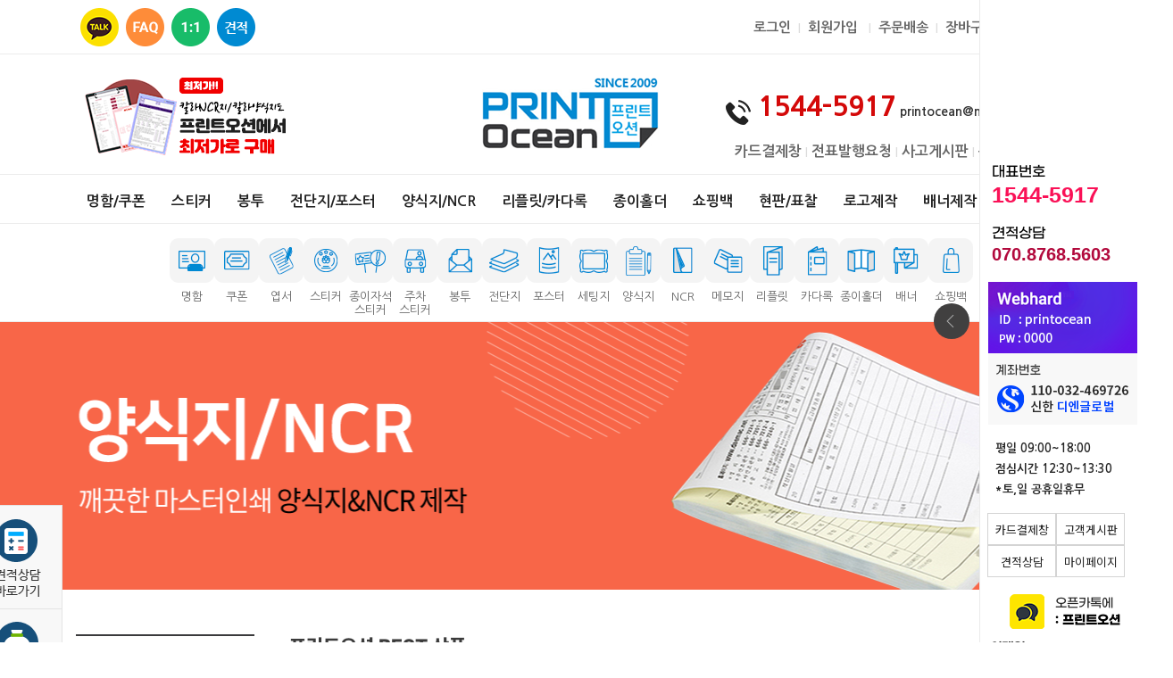

--- FILE ---
content_type: text/html; charset=euc-kr
request_url: https://printocean.co.kr/ncr2/kind_price2.php
body_size: 90525
content:
<!DOCTYPE html>
<html>
<head>
<meta http-equiv="Content-Type" content="text/html; charset=euc-kr">
<meta http-equiv="X-UA-Compatible" content="IE=11,IE=10,IE=8,chrome=1">
<meta name="naver-site-verification" content="e4d886a16acb7d1aa6717933aef2fe765cb70ebd" /> 
<meta name="description" content="봉투인쇄전문제작,스티커,명함,전단지제작 및 종합인쇄업체,공장직영">
<meta property="og:type" content="website">
<meta property="og:title" content="프린트오션">
<meta property="og:description" content="봉투인쇄전문제작,스티커,명함,전단지제작 및 종합인쇄업체,공장직영">
<meta property="og:image" content="http://www.printocean.co.kr/images/logo.jpg">
<meta property="og:url" content="www.printocean.co.kr">
<meta property="og:title" content="프린트오션">
<meta property="og:description" content="봉투인쇄전문제작,스티커,명함,전단지제작 및 종합인쇄업체,공장직영">
<title>프린트오션</title>
<link rel="canonical" href="https://www.printocean.co.kr">
<link rel="shortcut icon" href="/images/favicon.ico">
<script src="https://ajax.googleapis.com/ajax/libs/jquery/1.12.4/jquery.min.js"></script>
    <script src="/js/jquery.bpopup.min.js"></script>
    <script src="/node_modules/bootstrap/dist/js/bootstrap.bundle.min.js" integrity="sha384-ho+j7jyWK8fNQe+A12Hb8AhRq26LrZ/JpcUGGOn+Y7RsweNrtN/tE3MoK7ZeZDyx" crossorigin="anonymous"></script>
    <script src="/js/common.js"></script>
<script src="/js/flash.js"></script>
<script type="text/javascript" src="http://cfs.tistory.com/custom/blog/68/684698/skin/images/jquery.banner.js"></script>
<script type="text/javascript" src="/js/jquery.nivo.slider.js"></script>
    <link rel="stylesheet" href="/node_modules/bootstrap/dist/css/bootstrap.min.css">
    <link rel="stylesheet" href="/js/themes/default/default.css" type="text/css" media="screen" />
    <link href="/css/style2.css" rel="stylesheet" type="text/css">
    <link href="/css/printocean2.css?ver=1762956559" rel="stylesheet" type="text/css">
    <link rel="stylesheet" href="/js/nivo-slider.css" type="text/css" media="screen" />
    <link href="https://fonts.googleapis.com/css2?family=Nanum+Gothic:wght@400;700;800&display=swap" rel="stylesheet">
    <link href="https://fonts.googleapis.com/css?family=Noto+Sans+KR:300,400,500,700&display=swap" rel="stylesheet">
    <link rel="stylesheet" href="https://cdn.jsdelivr.net/npm/@noonnu/gmarketsansbold@0.0.1/index.min.css">
    <link rel="stylesheet" href="https://cdn.jsdelivr.net/npm/@noonnu/gmarketsansmedium@0.0.1/index.min.css">
    <link rel="stylesheet" href="https://cdn.jsdelivr.net/npm/@kfonts/nexon-lv1-gothic-low-otf@0.2.0/index.min.css">
    <link rel="stylesheet" href="https://use.fontawesome.com/releases/v5.8.1/css/all.css" integrity="sha384-50oBUHEmvpQ+1lW4y57PTFmhCaXp0ML5d60M1M7uH2+nqUivzIebhndOJK28anvf" crossorigin="anonymous">
    <link
        rel="stylesheet"
        href="/node_modules/swiper/swiper-bundle.min.css"
    />
    <script src="/node_modules/swiper/swiper-bundle.min.js"></script>
    <link rel="stylesheet" href="https://fonts.googleapis.com/css2?family=Material+Symbols+Outlined:opsz,wght,FILL,GRAD@24,400,1,0" />

    <style>
article, aside, details, figcaption, figure, footer, header, hgroup, menu, nav, section {display:block}

	.slider-box {
		overflow:hidden;
		position:relative;
	}
	.theme-default a.nivo-prevNav {
		left:50%;
		margin-left:-505px;
		width:36px;
		height:36px;
		background:transparent;
		display:inline-block; zoom:1; *display:inline;
		background-color:#fff;
	  opacity:0;
	  -moz-opacity: 0;
	  -khtml-opacity: 0;
	  -ms-filter: "progid:DXImageTransform.Microsoft.Alpha(Opacity=0)";
	  filter: alpha(opacity=0);
	}
	.theme-default a.nivo-nextNav {
		right:auto;
		left:50%;
		margin-left:453px;
		width:36px;
		height:36px;
		background:transparent;
		display:inline-block; zoom:1; *display:inline;
		background-color:#fff;
	  opacity: 0;
	  -moz-opacity: 0;
	  -khtml-opacity: 0;
	  -ms-filter: "progid:DXImageTransform.Microsoft.Alpha(Opacity=0)";
	  filter: alpha(opacity=0);
	}
	.theme-default:hover .nivo-directionNav a, .theme-default:hover .nivo-directionNav a:hover {
	  opacity: 0;
	  -moz-opacity: 0;
	  -khtml-opacity: 0;
	  -ms-filter: "progid:DXImageTransform.Microsoft.Alpha(Opacity=0)";
	  filter: alpha(opacity=0);
		}

	.slider-wrapper {
		margin-left:50%;
		height:421px;
		width:2000px;
		margin-left:50%;
	}
	.slider-wrapper #slider{
		margin-left:-1000px;
	}
	.slider-wrapper .nivo-controlNav {
		margin-left:-1280px;
	}
	</style>
<!--[if lte IE 8]>
<script src="/js/html5.js"></script>
<![endif]-->

</head><!--  LOG corp Web Analitics & Live Chat  START -->
<script  type="text/javascript">
    //<![CDATA[
    function logCorpAScript_full(){
        HTTP_MSN_MEMBER_NAME="";/*member name*/
        var prtc=(document.location.protocol=="https:")?"https://":"http://";
        var hst=prtc+"asp28.http.or.kr";
        var rnd="r"+(new  Date().getTime()*Math.random()*9);
        this.ch=function(){
            if(document.getElementsByTagName("head")[0]){
                logCorpAnalysis_full.dls();
            }
            else{
                window.setTimeout(logCorpAnalysis_full.ch,30)}
        }
        this.dls=function(){
            var  h=document.getElementsByTagName("head")[0];
            var  s=document.createElement("script");
            s.type="text/jav"+"ascript";
            try{
                s.defer=true;
            }
            catch(e){
            }
            ;
            try{
                s.async=true;
            }
            catch(e){
            }
            ;
            if(h){
                s.src=hst+"/HTTP_MSN/UsrConfig/printocean/js/ASP_Conf.js?s="+rnd;
                h.appendChild(s);
            }
        }
        this.init= function(){
            document.write('<img src="'+hst+'/sr.gif?d='+rnd+'"  style="width:1px;height:1px;position:absolute;" alt="" onload="logCorpAnalysis_full.ch()" />');
        }
    }
    /*
    if(typeof logCorpAnalysis_full=="undefined"){
        var logCorpAnalysis_full=new logCorpAScript_full();
        logCorpAnalysis_full.init();
    }
    //20200513 LOG회사쪽 접속이 이상해서 일단 제거
    */

    //]]>
    function MM_popupMsg(msg) {
        //v1.0
        alert(msg);
    }
</script><noscript><!--img src="http://asp28.http.or.kr/HTTP_MSN/Messenger/Noscript.php?key=printocean" border="0" style="display:none;width:0;height:0;" /--></noscript>
<!-- LOG corp Web Analitics & Live Chat END  -->
<!--경조사봉투 (왼쪽퀵메뉴)-->

<style>
    .top-line {
        height:32px; background-color:#fdd204;text-align:center;
    }

    .text_g{ color:#999999; font-size:15px;}
    .text_g_2{ color:#999999; font-size:13px; letter-spacing:-0.5px;}
    .text_b{ color:#333333; font-size:14px;}
    .text_b_2{ color:#333333; font-size:15px;}
    .text_b_3{ color:#333333; font-size:17px;}
    .text_b_4{ color:#333333; font-size:30px; font-weight:800;}
    .text_b_5{ color:#333333; font-size:37px; font-weight:800;}
    .text_b_6{ color:#333333; font-size:34px; font-weight:800;}
    .text_blue{ color:#0189cf; font-size:25px; font-weight:800;}
    .text_blue_2{ color:#0189cf; font-size:34px; font-weight:800;}
    .text_r{ color:#d40909; font-size:30px; font-weight:800;}
    .text_w{ color:#ffffff; font-size:16px;}
    .text_w_2{ color:#ffffff; font-size:14px;}
    .text_green{ color:#09d667; font-size:14px;}
    .text_line{ color:#dcdcdc; font-size:12px;}

    .menu_b_1{ color:#333333; font-size:17px; letter-spacing:-1px; font-weight:800;}
    .menu_b_2{ color:#333333; font-size:17px; letter-spacing:-1px;}

    .page_b_1{ color:#333333; font-size:33px; letter-spacing:-1px; font-weight:600; }
</style>
<div class="top-header">
    <div id="top_mark">
        <div id="mark_btn"><a href="https://open.kakao.com/o/spR7zhFf" target="_blank"><img src="../images2/mark_1.png" border="0" /></a>&nbsp;&nbsp;<a href="/center2/qna.php"><img src="../images2/mark_2.png" border="0" /></a>&nbsp;&nbsp;<a href="/center2/customer_board.php"><img src="../images2/mark_3.png" border="0" /></a>&nbsp;&nbsp;<a href="/mycart2/estimate.php"><img src="../images2/mark_4.png" border="0" /></a></div>
        <div id="mark_member">
            <div class="text_g">
                                    <a href="../member2/login.php">로그인</a>&nbsp;&nbsp;<span class="text_line">|</span>&nbsp;&nbsp;<a href="../member2/join01.php">회원가입</a>&nbsp;
                                &nbsp;<span class="text_line">|</span>&nbsp;&nbsp;<a href="/mycart2/delivery.php">주문배송</a>&nbsp;&nbsp;<span class="text_line">|</span>&nbsp;&nbsp;<a
                    href="/mycart2/cart.php">장바구니</a>&nbsp;&nbsp;<span class="text_line">|</span>&nbsp;&nbsp;<a
                    href="/center2/customer_board.php">고객센터</a><!--&nbsp;&nbsp;<span class="text_line">|</span>&nbsp;&nbsp;<a
                        href="/member2/login.php">멤버쉽</a>--></div>
        </div>
    </div>
    <div id="line_1"></div>

    <div id="top-head">
        <div id="top_a">
            <div class="swiper top-head-slider">
                <!-- Additional required wrapper -->
                <div class="swiper-wrapper">
                    <!-- Slides -->
                    <div class="swiper-slide">
                        <a href="#"><img src="/images2/tb_01.png" alt=""></a>
                    </div>
                    <div class="swiper-slide">
                        <a href="/logo2/logo.php"><img src="/images2/tb_02.png" alt=""></a>
                    </div>
                    <div class="swiper-slide">
                        <a href="/ncr2/feel.php"><img src="/images2/tb_03.png" alt=""></a>
                    </div>
                    <div class="swiper-slide">
                        <a href="#"><img src="/images2/tb_04.png" alt=""></a>
                    </div>
                </div>

            </div>
            <style>
                .top-head-slider {
                    width: 230px;
                    height: 110px;
                    margin:0;
                }
                .top-head-slider .swiper-slide {
                    display: flex;
                    align-items: center;
                    justify-content: center;
                }
            </style>
            <script>
                const topHeadSlider = new Swiper('.top-head-slider', {
                    spaceBetween: 0,
                    centeredSlides: true,
                    autoplay: {
                        delay: 5000,
                        disableOnInteraction: false,
                    },
                    loop: true,
                });
            </script>
        </div>
        <div id="top_b"><a href="/index2.php"><img src="../images2/logo.png" border="0" /></a></div>
        <div id="top_c">
            <div style="margin-left:75px; margin-top:10px;"><img align="bottom"; src="../images2/phone.png" />&nbsp;&nbsp;<span class="text_r"><b>1544-5917</b></span>  <span class="text_b">printocean@naver.com</span></div>
            <div class="text-right pt-3">
                <a href="/mycart2/card_order.php">카드결제창</a>&nbsp;<span class="text_line">|</span>&nbsp;<a
                    href="/mycart2/chit.php">전표발행요청</a>&nbsp;<span class="text_line">|</span>&nbsp;<a href="/mycart2/error.php">사고게시판</a>&nbsp;<span class="text_line">|</span>&nbsp;<a
                    href="/mycart2/doc.php">문구입력</a>&nbsp;
            </div>
        </div>
    </div>

    <div id="line_1"></div>
    <div class="top-header-menu">
        <div class="container">
            <nav class="navbar navbar-expand">
                <div class="collapse navbar-collapse" id="navbarSupportedContent">
                    <ul class='navbar-nav'>
<li class='nav-item dropdown' id='top0'><a href="/namecard2/feel_a.php" class='nav-link'>명함/쿠폰</a><div class='icon d-block d-sm-none'></div></li>
<li class='nav-item dropdown' id='top1'><a href="/sticker2/feel.php" class='nav-link'>스티커</a><div class='icon d-block d-sm-none'></div></li>
<li class='nav-item dropdown' id='top2'><a href="/paperbag2/feel.php" class='nav-link'>봉투</a><div class='icon d-block d-sm-none'></div></li>
<li class='nav-item dropdown' id='top3'><a href="/poster2/feel.php" class='nav-link'>전단지/포스터</a><div class='icon d-block d-sm-none'></div></li>
<li class='nav-item dropdown' id='top4'><a href="/ncr2/feel.php" class='nav-link'>양식지/NCR</a><div class='icon d-block d-sm-none'></div></li>
<li class='nav-item dropdown' id='top5'><a href="/catalog2/feel.php" class='nav-link'>리플릿/카다록</a><div class='icon d-block d-sm-none'></div></li>
<li class='nav-item dropdown' id='top6'><a href="/holder2/kind_price.php" class='nav-link'>종이홀더</a><div class='icon d-block d-sm-none'></div></li>
<li class='nav-item dropdown' id='top7'><a href="/shopping2/kind_price.php" class='nav-link'>쇼핑백</a><div class='icon d-block d-sm-none'></div></li>
<li class='nav-item dropdown' id='top8'><a href="/photo_board2/kind_price.php" class='nav-link'>현판/표찰</a><div class='icon d-block d-sm-none'></div></li>
<li class='nav-item dropdown' id='top9'><a href="/logo2/logo.php" class='nav-link'>로고제작</a><div class='icon d-block d-sm-none'></div></li>
<li class='nav-item dropdown' id='top10'><a href="/banner2/kind_price.php" class='nav-link'>배너제작</a><div class='icon d-block d-sm-none'></div></li>
<li class='nav-item dropdown' id='top11'><a href="/mycart2/estimate.php" class='nav-link'>견적의뢰</a><div class='icon d-block d-sm-none'></div></li>
</li>
</li>
</li>
</ul>                </div>
            </nav>
        </div>
        <div class="sub-icon-menu-warp">
<!--            <div id="line_1"></div>-->
            <div class="sub-icon-menu">
                
                <div><a href='/namecard2/feel_a.php'><img src='/images2/mca/01.png'>명함</a></div>
                
                <div><a href='/namecard2/feel_l.php'><img src='/images2/mca/02.png'>쿠폰</a></div>
                
                <div><a href='/namecard2/feel_i.php'><img src='/images2/mca/03.png'>엽서</a></div>
                
                <div><a href='/sticker2/feel.php'><img src='/images2/mca/04.png'>스티커</a></div>
                
                <div><a href='/sticker2/kind_price10.php'><img src='/images2/mca/05.png'>종이자석 스티커</a></div>
                
                <div><a href='/sticker2/kind_price09.php'><img src='/images2/mca/06.png'>주차<br>스티커</a></div>
                
                <div><a href='/paperbag2/feel.php'><img src='/images2/mca/07.png'>봉투</a></div>
                
                <div><a href='/poster2/feel.php'><img src='/images2/mca/08.png'>전단지</a></div>
                
                <div><a href='/poster2/kind_price4.php'><img src='/images2/mca/09.png'>포스터</a></div>
                
                <div><a href='/poster2/kind_price6.php'><img src='/images2/mca/10.png'>세팅지</a></div>
                
                <div><a href='/ncr2/feel.php'><img src='/images2/mca/11.png'>양식지</a></div>
                
                <div><a href='/ncr2/kind_price2.php'><img src='/images2/mca/12.png'>NCR</a></div>
                
                <div><a href='/ncr2/kind_price3.php'><img src='/images2/mca/13.png'>메모지</a></div>
                
                <div><a href='/catalog2/feel.php'><img src='/images2/mca/14.png'>리플릿</a></div>
                
                <div><a href='/catalog2/kind_price2.php'><img src='/images2/mca/15.png'>카다록</a></div>
                
                <div><a href='/holder2/kind_price.php'><img src='/images2/mca/16.png'>종이홀더</a></div>
                
                <div><a href='/banner2/kind_price.php'><img src='/images2/mca/17.png'>배너</a></div>
                
                <div><a href='/shopping2/kind_price.php'><img src='/images2/mca/18.png'>쇼핑백</a></div>
                
            </div>
        </div>
        <div class="subMenuWarp">
            <div class="container">
                <div class="subMenuBox">
                    <dl class='subMenu' id='subMenu0'>
<dt>명함/쿠폰</dt><dd><a href='/namecard2/feel_a.php'>무코팅/코팅명함</a></dd>
<dd><a href='/namecard2/feel_b.php'>수입지명함</a></dd>
<dd><a href='/namecard2/feel_c.php'>펄수입지명함</a></dd>
<dd><a href='/namecard2/feel_d.php'>카드명함</a></dd>
<dd><a href='/namecard2/feel_e.php'>크라프트명함(재생지)</a></dd>
<dd><a href='/namecard2/feel_f.php'>고급지명함</a></dd>
<dd><a href='/namecard2/feel_g.php'>특수지명함</a></dd>
<dd><a href='/namecard2/feel_h.php'>상품권/티켓</a></dd>
<dd><a href='/namecard2/feel_i.php'>엽서</a></dd>
<dd><a href='/namecard2/feel_j.php'>초대장/청첩장</a></dd>
<dd><a href='/namecard2/feel_l.php'>도장쿠폰</a></dd>
<dd><a href='/namecard2/feel_m.php'>스크레치복권</a></dd>
</dl>
<dl class='subMenu' id='subMenu1'>
<dt>스티커</dt><dd><a href='/sticker2/kind_price.php'>아트지스티커</a></dd>
<dd><a href='/sticker2/kind_price02.php'>모조지스티커</a></dd>
<dd><a href='/sticker2/kind_price03.php'>유포지스티커</a></dd>
<dd><a href='/sticker2/kind_price13.php'>크라프트(재생지)스티커</a></dd>
<dd><a href='/sticker2/kind_price04.php'>은데드롱스티커</a></dd>
<dd><a href='/sticker2/kind_price05.php'>투명스티커</a></dd>
<dd><a href='/sticker2/kind_price06.php'>파워강접스티커</a></dd>
<dd><a href='/sticker2/kind_price07.php'>PVC스티커</a></dd>
<dd><a href='/sticker2/kind_price09.php'>주차스티커</a></dd>
<dd><a href='/sticker2/kind_price10.php'>종이자석스티커</a></dd>
<dd><a href='/sticker2/kind_price11.php'>통자석스티커</a></dd>
<dd><a href='/sticker2/kind_price12.php'>보험스티커</a></dd>
<dd><a href='/sticker2/kind_price14.php'>금광데드롱스티커</a></dd>
<dd><a href='/sticker2/kind_price15.php'>은광데드롱스티커</a></dd>
<dd><a href='/sticker2/kind_price16.php'>금무지스티커</a></dd>
<dd><a href='/sticker2/kind_price17.php'>은무지스티커</a></dd>
<dd><a href='/sticker2/kind_price18.php'>홀로그램스티커</a></dd>
<dd><a href='/sticker2/feel.php#epoxy'>에폭시스티커</a></dd>
<dd><a href='/sticker2/feel.php#pressure'>형압스티커</a></dd>
<dd><a href='/sticker2/feel.php#part'>부분접착스티커</a></dd>
<dd><a href='/sticker2/feel.php#roll'>롤스티커</a></dd>
</dl>
<dl class='subMenu' id='subMenu2'>
<dt>봉투</dt><dd><a href='/paperbag2/kind_price.php'>소봉투</a></dd>
<dd><a href='/paperbag2/kind_price222.php'>중봉투(6절)</a></dd>
<dd><a href='/paperbag2/kind_price2.php'>중봉투(9절)</a></dd>
<dd><a href='/paperbag2/kind_price3.php'>대봉투</a></dd>
<dd><a href='/paperbag2/kind_price4.php'>특대봉투</a></dd>
<dd><a href='/paperbag2/kind_price888.php'>상품권봉투</a></dd>
<dd><a href='/paperbag2/kind_price8.php'>경조사봉투</a></dd>
<dd><a href='/paperbag2/kind_price100.php'>이중봉투</a></dd>
<dd><a href='/paperbag2/kind_price110.php'>창봉투</a></dd>
<dd><a href='/paperbag2/kind_price9.php'>교회봉투</a></dd>
<dd><a href='/paperbag2/kind_price120.php'>부동산봉투</a></dd>
<dd><a href='/paperbag2/kind_price130.php'>초대장(청첩장)봉투</a></dd>
</dl>
<dl class='subMenu' id='subMenu3'>
<dt>전단지/포스터</dt><dd><a href='/poster2/kind_price.php'>일반전단지</a></dd>
<dd><a href='/poster2/kind_price2.php'>문고리전단지</a></dd>
<dd><a href='/poster2/kind_price3.php'>문어발전단지</a></dd>
<dd><a href='/poster2/kind_price4.php'>포스터</a></dd>
<dd><a href='/poster2/kind_price5.php'>레터지</a></dd>
<dd><a href='/poster2/kind_price6.php'>테이블세팅지</a></dd>
</dl>
<dl class='subMenu' id='subMenu4'>
<dt>양식지/NCR</dt><dd><a href='/ncr2/kind_price.php'>양식서식지</a></dd>
<dd><a href='/ncr2/kind_price2.php'>NCR지</a></dd>
<dd><a href='/ncr2/kind_price3.php'>메모지</a></dd>
</dl>
<dl class='subMenu' id='subMenu5'>
<dt>리플릿/카다록</dt><dd><a href='/catalog2/kind_price.php'>리플릿</a></dd>
<dd><a href='/catalog2/kind_price2.php'>카다록/브로셔</a></dd>
</dl>
<dl class='subMenu' id='subMenu6'>
<dt>종이홀더</dt><dd><a href='/holder2/kind_price.php'>종이홀더</a></dd>
</dl>
<dl class='subMenu' id='subMenu7'>
<dt>쇼핑백</dt><dd><a href='/shopping2/kind_price.php'>유형별가격보기</a></dd>
</dl>
<dl class='subMenu' id='subMenu8'>
<dt>현판/표찰</dt><dd><a href='/photo_board2/kind_price.php'>현판/표찰</a></dd>
</dl>
<dl class='subMenu' id='subMenu9'>
<dt>로고제작</dt><dd><a href='/logo2/logo.php'>자세히보기</a></dd>
<dd><a href='/logo2/logo.php#a2'>포트폴리오</a></dd>
<dd><a href='/logo2/logo_order.php'>자세히보기</a></dd>
</dl>
<dl class='subMenu' id='subMenu10'>
<dt>배너제작</dt><dd><a href='/banner2/kind_price.php'>실외용 배너</a></dd>
<dd><a href='/banner2/kind_price2.php'>실내용 배너</a></dd>
<dd><a href='/banner2/kind_price3.php'>미니 배너</a></dd>
<dd><a href='/banner2/kind_price4.php'>스프링 배너</a></dd>
<dd><a href='/banner2/kind_price5.php'>플라잉 배너</a></dd>
<dd><a href='/banner2/kind_price6.php'>족자형 배너</a></dd>
<dd><a href='/banner2/kind_order.php'>주문하기</a></dd>
</dl>
<dl class='subMenu' id='subMenu11'>
<dt>견적의뢰</dt><dd><a href='/mycart2/mypage.php'>마이페이지</a></dd>
<dd><a href='/mycart2/delivery.php'>주문내역조회</a></dd>
<dd><a href='/mycart2/ordercheck01.php'>접수스케줄조회</a></dd>
<dd><a href='/mycart2/point.php'>적립금통장</a></dd>
<dd><a href='/mycart2/cart.php'>장바구니</a></dd>
<dd><a href='/mycart2/card_order.php'>카드결제창</a></dd>
<dd><a href='/mycart2/chit.php'>전표발행요청</a></dd>
<dd><a href='/mycart2/error.php'>사고게시판</a></dd>
<dd><a href='/mycart2/doc.php'>문구입력</a></dd>
<dd><a href='/mycart2/estimate.php'>견적의뢰</a></dd>
</dl>
</dl>
</dl>
</dl>
                </div>
            </div>
        </div>
    </div>

</div>
<script>
    $(function() {
        $(".subMenu:eq(5)").after($("<div class='w-100'/>"))
        $(".navbar-nav").on({
            "mouseenter":function() {
                if(!$("body").is(".menu-fixed")) {
                    $(".subMenuWarp").addClass("show");
                }
            },
            "mouseleave":function(e) {
                if($(e.relatedTarget).parents(".subMenuWarp").length==0 && !$("body").is(".menu-fixed"))  {
                    $(".subMenuWarp").removeClass("show");
                }
            }
        });
        $(".subMenuWarp").on("mouseleave",function(e) {
            if($(e.relatedTarget).parents(".navbar-collapse").length==0)  {
                $(".subMenuWarp").removeClass("show");
            }

        })
        $(window).scroll((e)=>scollCheck())
        scollCheck()
    })
    function callprice()
    {
        var window_left =	(screen.width-640)/2;
        var window_top = (screen.height-480)/2;
        window.open("/mycart/fax.php","payWin",'width=480,height=450,status=no,scrollbars=no,top=' + window_top +	',left=' + window_left + '');
    }
    function scollCheck() {
        const scrollTop=$(window).scrollTop();
        if(scrollTop>=195) {
            $("body").addClass("menu-fixed")
            if($(".subMenuWarp").is(".show")) {
                $(".subMenuWarp").removeClass("show");
            }
        } else {
            if($("body").is(".menu-fixed")) {
                $("body").removeClass("menu-fixed");
            }
        }
    }
</script>

<script type="text/javascript" src="https://cdn.jsdelivr.net/npm/bs-custom-file-input/dist/bs-custom-file-input.min.js"></script>



<script>

    var menuPos="4"
    var smenuPos="1"

    var subMenu=[

        {

            "orderlink":"/namecard2/order.php",

            "menu":[

                {"name":"디자인샘플로 주문하기", "url":"https://smartstore.naver.com/perfectcard/category/fbfd2085a55b445481c34dad6aee0398?cp=1"},

                {"name":"명함 후가공 종류", "url":"/namecard2/after.php"},

                {"name":"유의사항", "url":"/namecard2/caution.php"},

                {"name":"명함 지식인 Q&A", "url":"/namecard2/qna.php"},

            ]

        },

        {

            "orderlink":"/sticker2/order.php",

            "menu":[

                {"name":"스티커재질 한번에보기", "url":"/sticker2/feel.php"},

                {"name":"디자인샘플로 주문하기", "url":"https://smartstore.naver.com/oceansticker/category/a6b92544bbf444a69b42da1eae49a812?cp=1"},

                {"name":"스티커유형 자세히보기", "url":"/sticker2/form.php"},

                {"name":"유의사항", "url":"/sticker2/caution.php"},

                {"name":"스티커 지식인 Q&A", "url":"/sticker2/qna.php"},

            ]

        },

        {

            "orderlink":"/paperbag2/order.php",

            "menu":[



                {"name":"디자인샘플로 주문하기", "url":"#"},

                {"name":"봉투재질 한번에보기", "url":"/paperbag2/quality.php"},

                {"name":"유의사항", "url":"/paperbag2/caution.php"},

                {"name":"봉투 지식인 Q&A", "url":"/paperbag2/qna.php"},

            ]

        },

        {

            "orderlink":"/poster2/order.php",

            "menu":[

                {"name":"재질 한번에보기", "url":"/poster2/quality.php"},

                {"name":"디자인샘플로 주문하기", "url":"#"},

                {"name":"가격보기", "url":"/poster2/price.php"},

                {"name":"유의사항", "url":"/poster2/caution.php"},

                {"name":"전단지/포스터 지식인 Q&A", "url":"/poster2/qna.php"},

            ]

        },


        {

            "orderlink":"/ncr2/order.php",

            "menu":[

                {"name":"디자인샘플로 주문하기", "url":"#"},

                {"name":"유의사항", "url":"/ncr2/caution.php"},

                {"name":"양식지/NCR지 지식인 Q&A", "url":"/ncr2/qna.php"},

            ]

        },
        {

            "orderlink":"/catalog2/order.php",

            "menu":[

                {"name":"재질보기", "url":"/catalog2/quality.php"},

                {"name":"유의사항", "url":"/catalog2/caution.php"},

                {"name":"리플릿/카다록 지식인 Q&A", "url":"/catalog2/qna.php"},

            ]

        },
        {

            "orderlink":"/holder2/order.php",

            "menu":[



                {"name":"유의사항", "url":"/holder2/caution.php"},

                {"name":"종이홀더 지식인 Q&A", "url":"/holder2/qna.php"},

            ]

        },
        {

            "orderlink":"/shopping2/order.php",

            "menu":[



                {"name":"유의사항", "url":"/shopping2/caution.php"},

                {"name":"쇼핑백 지식인 Q&A", "url":"/shopping2/qna.php"},

            ]

        },

        {

            "orderlink":"/photo_board2/order.php",

            "menu":[



                {"name":"유의사항", "url":"/photo_board2/caution.php"},


            ]

        },

    ];

    $(function() {
        let liHtml = "";
        if(subMenu[menuPos]!=undefined) {
            for (var i = 0; i < subMenu[menuPos].menu.length; i++) {
                var title = subMenu[menuPos].menu[i].name;
                var url = subMenu[menuPos].menu[i].url;
                liHtml += "<li><a class='nav-link' href='" + url + "'>" + title + "</a></li>";
            }
            $(".order-btn").attr("href", subMenu[menuPos].orderlink);
        }
        if (smenuPos != -1) {
            $(".left-submenu > div").eq(smenuPos).addClass("active");
            $(".page-tab").find(".t-"+smenuPos).addClass("active");
        }

        $(".left-menu").append(liHtml);
        $(".left-col").removeClass("invisible");

    })



</script>
    <div id="sub_bg" class="p5"></div>
    <div class="container">
    <div class="row no-gutters">
                <div class="col left-col invisible">
                            <ul class="nav flex-column left-menu">
                    <li>
                        <a class="nav-link" href="#">종류 및 가격보기</a>
                        <div class='left-submenu 4'>
	<div class=''><a href='/ncr2/kind_price.php' class=''>양식서식지</a></div>
	<div class=''><a href='/ncr2/kind_price2.php' class=' active'>NCR지</a></div>
	<div class=''><a href='/ncr2/kind_price3.php' class=''>메모지</a></div>
</div>                    </li>
                </ul>
                <a href="#" class="btn order-btn">
                    주문하기
                </a>
                            <div class="site-info">
                <h4>고객행복센터</h4>
                <a href="tel:1544-5917" class="phone-link">1544-5917</a>
                <a href="#" class="contact-link">1:1 문의바로가기 →</a>
                <div class="row no-gutters contact-time">
                    <div class="col-auto">
                        평일
                    </div>
                    <div class="col">
                        09:30 ~ 17:30
                    </div>
                    <div class="w-100"></div>
                    <div class="col-auto">
                        점심시간
                    </div>
                    <div class="col">
                        12:30 ~ 13:30
                    </div>
                </div>
                <div class="contact-board">
                    부재시 1:1문의하기를 이용해주세요
                    <a href="mailto:printocean@naver.com "><img src="../images2/left_mail.png"> </a>
                </div>
				<div><a href="/logo2/logo.php"><img src="../images2/left_logo.png"></a></div>
				<div><a href="/mycart2/estimate.php"><img src="../images2/left_go_1.png"></a></div>
				<div><a href="/mycart2/chit.php"><img src="../images2/left_go_2.png"></a></div>
				<div><a href="/center2/customer_board.php"><img src="../images2/left_go_3.png"></a></div>
				
<div style="200px; height: 2px; background-color: #b8b8b8; margin-top: 10px;"></div>
	
	<div style="width: 200px; height: 37px; margin-top: 10px;">
	<div style="float: left; padding-left: 5px; padding-top: 5px;"><img src="../images2/l_icon_1.png"></div>
	<div style="float: left;  padding-left: 12px; line-height:1.2">
	<span style="font-size: 12px;">이메일문의</span><br> 
		<span style="font-size: 13px; "><b>printocean@naver.com</b></span></div>
	</div>

<div style="200px; height: 1px; background-color: #c2c2c2; margin-top: 15px;"></div>
				
	<div style="width: 200px; height: 37px; margin-top: 10px;">
	<div style="float: left; padding-left: 5px; padding-top: 5px;"><img src="../images2/l_icon_2.png"></div>
	<div style="float: left;  padding-left: 12px; line-height:1.2">
	<span style="font-size: 12px;">웹하드</span><br> 
		<span style="font-size: 13px; "><b>Printocean</b>  pw <b>0000</b></span></div>
	</div>

<div style="200px; height: 1px; background-color: #c2c2c2; margin-top: 15px;"></div>
				
	<div style="width: 200px; height: 37px; margin-top: 10px;">
	<div style="float: left; padding-left: 5px; padding-top: 5px;"><img src="../images2/l_icon_3.png"></div>
	<div style="float: left;  padding-left: 12px; line-height:1.2">
	<span style="font-size: 12px;">견적상담</span><br> 
	<span style="font-size: 13px; "><b>070-8768-5603</b></span></div>
	</div>

<div style="200px; height: 1px; background-color: #c2c2c2; margin-top: 15px;"></div>
				
	<div style="width: 200px; height: 57px; margin-top: 10px;">
	<div style="float: left; padding-left: 5px; padding-top: 5px;"><img src="../images2/l_icon_4.png"></div>
	<div style="float: left;  padding-left: 12px; line-height:1.2">
	<span style="font-size: 12px;">입금계좌 신한은행 </span><br> 
	<span style="font-size: 17px; "><b>110-032-469726</b></span><br>
	<span style="font-size: 13px; ">디엔글로벌</span></div>
	</div>

<div style="200px; height: 2px; background-color: #b8b8b8; margin-top: 10px;"></div>
				
				
            </div>
			
			
			
			
			
			
		
			
			
			
        </div>
		
		
		
		
		
		
		
		
        <div class="col-auto">
      
			
			
			
			
			
			<div class="best-tab">
    <h6 class="best-title">
        프린트오션 BEST 상품
    </h6>
    <div class="row no-gutters  justify-content-between">
        <div class="col-auto">
            <a href="/sticker2/kind_price10.php">
                <img src="../images2/quickgo/bestimg_1.png" alt="종이자석전단지">
            </a>
        </div>
        <div class="col-auto">
            <a href="/sticker2/feel.php">
                <img src="../images2/quickgo/bestimg_2.png" alt="아트지코팅스티커">
            </a>
        </div>
        <div class="col-auto">
            <a href="/poster2/feel.php">
                <img src="../images2/quickgo/bestimg_3.png" alt="합판전단지">
            </a>
        </div>
        <div class="col-auto">
            <a href="/namecard2/feel_a.php">
                <img src="../images2/quickgo/bestimg_4.png" alt="명함제작">
            </a>
        </div>
        <div class="col-auto">
            <a href="/paperbag2/feel.php">
                <img src="../images2/quickgo/bestimg_5.png" alt="봉투제작">
            </a>
        </div>
        <div class="col-auto">
            <a href="/banner2/kind_price.php">
                <img src="../images2/quickgo/bestimg_6.png" alt="배너제작">
            </a>
        </div>
    </div>

</div>
<div class="page-container">
                        <h2 class="page-title page-title-icon">NCR지</h2>
                      </div>    <div class="action-tab">
        <div>
            <a href="#">
                <img src="/images2/quickgo/sample.png">
                디자인샘플
            </a>
        </div>
        <div>
            <a href="/ncr2/caution.php">
                <img src="/images2/quickgo/caution.png">
                유의사항
            </a>
        </div>
        <div>
            <a href="/ncr2/qna.php">
                <img src="/images2/quickgo/qna.png">
                지식인 Q&A
            </a>
        </div>
        <div>
            <a href="/ncr2/order.php">
                <img src="/images2/quickgo/order.png">
                주문하기
            </a>
        </div>
        <div>
            <a href="/mycart2/estimate.php">
                <img src="/images2/quickgo/estimate.png">
                견적상담
            </a>
        </div>
        <div>
            <a href="/center2/customer_board.php">
                <img src="/images2/quickgo/borad.png">
                고객게시판
            </a>
        </div>
    </div>
                            <div id="page" class="price">
<!--                <h2>NCR지</h2>-->
                <!-- 상품 시작 -->
                <article>
                    <div class="row no-gutters item-header">

                        <div class="col-12">

                            <div class="alert alert-item" role="alert">
                            뒷장에 베기는 인쇄물로 계약서등에서 많이사용되고 있습니다.먹지가 없는 인쇄물입니다. 
                          </div>
                        </div>
                    </div>

                    <div class="row no-gutters item-body">
                        <div class="col-auto">
                            <img src="../images2/thum/ncr/0102.png" alt="">
                  </div>
                        <div class="col pl-2">
                          <div class="p-3">
                               앞면에 글씨를 쓰면 뒷면에 자동으로 복사되는 용지를 말하며 세금계산서,입금표등에 많이 사용됩니다.보통 <span class="text-primary"><b>1조2매,1조3매</b></span>등으로 사용합??.인쇄방식은 옵셋과 마스터인쇄가 있습니다.
                        </div>
                      </div>
                        <div class="w-100"></div>
                        <div class="col-12 item-body-detail">
                            <div class="row no-gutters h-100">
                                <div class="col-9">
                                    <div class="row no-gutters">

                                         
                                       
                                    </div>
                                </div>
                                <div class="col-3">
                                    <div class="row item-body-button">

                                        <div class="col-12">
                                            <a href="/ncr2/order.php
" type="button" class="btn btn-order w-100">주문하기</a>
                                        </div>
                                    </div>
                                </div>
                            </div>
                        </div>
                    </div>
                    
                    
<div class="item-price show">
                         <h4 class="ncr-icon">NCR 상하지색상안내</h4>
                        <div class="row no-gutters justify-content-between">
                            <div class="col">
                               <img src="../images2/thum/ncr_detail/ncr.jpg" />
                                

                            </div>
                          
                        </div>
                    </div>
                    
                    
                    
                    
                    
                    <div class="item-price show">
                         <h4 class="ncr-icon"><span class='bg-info text-white'>사이즈 안내</span></h4>
                        <div class="row no-gutters justify-content-between">
                            <div class="col">
                                <table class="table">
                                    <thead>

                                     <tr>
                                     <th class="color-info">단위</th>
                                         <th class="color-info">편집사이즈</th>
                                        <th class="color-info">재단사이즈</th>
                                        
                                       
                                    </tr>
                                    </thead>
                                    <tbody>

						 <tr>
							<td>48절</td>
							<td>192 X 87</td>
                            <td>190 X 85</td>

							
						</tr>
                         <tr>
							<td>32절</td>
                            <td>192 X 132</td>
							<td>190 X 130</td>

						
						</tr>
                         <tr>
							<td>16절</td>
                            <td>262 X 192</td>
							<td>260 X 190</td>

							
						</tr>
                         <tr>
                           <td>A5</td>
                           <td>212 X 150</td>
                           <td>210 X 148</td>
  
                         </tr>
                         <tr>
                           <td>A4</td>
                           <td>212 X 299</td>
                           <td>210 X 297</td>
  
                         </tr>
                         <tr>
                           <td>A4(1/3)</td>
                           <td>212 X 101</td>
                           <td>210 X 99</td>
  
                         </tr>
						
                                    </tbody>
                                </table>
                                

                            </div>
                          
                        </div>
                    </div>
                    <div class="user-box">
    <h3 class="user-box-title text-center">
        1도 NCR VS 칼라 NCR
        </h3>
    <div class="user-box-content">
        <div align="center" >
                    <img src="../images2/thum/ncr_detail/vs_ncr.png" />

                    
                   

                   
                </div>
    </div>
</div>

                    <div class="user-box">
    <h3 class="user-box-title text-center">
        후가공 및 추가작업안내
        </h3>
    <div class="user-box-content">
        <ul>
            <li>
              <div align="center" class="user-box-content-detail">

               <img src="../images2/thum/ncr_detail/after_1.jpg" />
                <img src="../images2/thum/ncr_detail/after_2.jpg" />

                    
                   
              </div>

<br /><br />
                <div class="user-box-content-detail">
                    
                   
                    
                    
                   
                   
                    
      
                    
                    
                    <div class="text-right pt-3">
                        <button onClick="location.href='/mycart2/estimate.php';" class="btn btn-estimate-request">견적상담요청</button><br>
                         <span class="text-po1">*기타 인쇄 및 별도사이즈의 경우 가격상담 요청부탁드립니다.<br />
                         대량주문 및 특별할인판매 진행하고있습니다.</span>
                        
                    </div>
                </div>

            </li>

        </ul>
    </div>
</div>

                    
<div align="center" style="width: 860px; height: 70px;">			
<div>
	<div style="float: left; "><a href="/ncr2/kind_price2.php#a1"><img src="../images2/thum/ncr_detail/menu_1_over.png" over="../images2/thum/ncr_detail/menu_1_over.png"  ></a></div>
	<div style="float: left;"><a href="/ncr2/kind_price2.php#a2"><img src="../images2/thum/ncr_detail/menu_2.png" over="../images2/thum/ncr_detail/menu_2_over.png"  ></a></div>
	
</div>		
</div>
					
					
<div class="item-price show">
	
	<h4 class="ncr-icon"><a name="a1">NCR(100매 1권 기본-1조2매)</a></h4>
                        <div class="row no-gutters justify-content-between">
                            <div class="col">
                                  <table class="table">
                                    <thead>
                                    <tr>
                                        <th rowspan="2">수량</th>
                                        <th colspan="2" class="color-blue">48절(간이영수증)</th>
                                        <th colspan="2" class="color-blue">32절(거래명세표)</th>
                                      </tr>
                                     <tr>
                                        <th class="color-blue">1도</th>
                                        <th class="color-blue">2도</th>
                                        <th class="color-blue">1도</th>
                                        <th class="color-blue">2도</th>
                                    </tr>
                                    </thead>
                                    <tbody>

						 <tr>
							<td>10권</td>
							<td>21,000원</td>
							<td>35,000원</td>
							<td>24,000원</td>
							<td>38,000원</td>
						</tr>
                         <tr>
							<td>30권</td>
							<td>40,000원</td>
							<td>50,000원</td>
							<td>45,000원</td>
							<td>55,000원</td>
							</tr>
                         <tr>
							<td>50권</td>
							<td>60,000원</td>
							<td>68,000원</td>
							<td>70,000원</td>
							<td>75,000원</td>
							</tr>
                        <tr>
							<td>100권</td>
							<td>90,000원</td>
							<td>105,000원</td>
							<td>105,000원</td>
							<td>125,000원</td>
							</tr>
                         <tr>
							<td>200권</td>
							<td>145,000원</td>
							<td>165,000원</td>
							<td>200,000원</td>
							<td>230,000원</td>
							</tr>
                         <tr>
							<td>300권</td>
							<td>200,000원</td>
							<td>230,000원</td>
							<td>290,000원</td>
							<td>330,000원</td>
							</tr>
                        					
                                    </tbody>
                                </table>
                                
                                <br />
                                <table class="table">
                                    <thead>
                                    <tr>
                                        <th rowspan="2">수량</th>
                                        <th colspan="2" class="color-blue">A5	</th>
                                        <th colspan="2" class="color-blue">A4(1/3)</th>
                                      </tr>
                                     <tr>
                                        <th class="color-blue">1도</th>
                                        <th class="color-blue">2도</th>
                                        <th class="color-blue">1도</th>
                                        <th class="color-blue">2도</th>
                                    </tr>
                                    </thead>
                                    <tbody>

						 <tr>
							<td>10권</td>
							<td>23,000원</td>
							<td>37,000원</td>
							<td>24,000원</td>
							<td>38,000원</td>
						</tr>
                         <tr>
							<td>30권</td>
							<td>50,000원</td>
							<td>70,000원</td>
							<td>40,000원</td>
							<td>55,000원</td>
							</tr>
                         <tr>
							<td>50권</td>
							<td>85,000원</td>
							<td>100,000원</td>
							<td>60,000원</td>
							<td>75,000원</td>
							</tr>
                        <tr>
							<td>100권</td>
							<td>150,000원</td>
							<td>175,000원</td>
							<td>105,000원</td>
							<td>125,000원</td>
							</tr>
                         <tr>
							<td>200권</td>
							<td>280,000원</td>
							<td>340,000원</td>
							<td>205,000원</td>
							<td>230,000원</td>
							</tr>
                         <tr>
							<td>300권</td>
							<td>420,000원</td>
							<td>490,000원</td>
							<td>280,000원</td>
							<td>330,000원</td>
							</tr>
                       			
                                    </tbody>
                                </table>
                                
                                <br />
                                
                                <table class="table">
                                    <thead>
                                    <tr>
                                        <th rowspan="2">수량</th>
                                        <th colspan="2" class="color-blue">A4	</th>
                                        <th colspan="2" class="color-blue">16절</th>
                                      </tr>
                                     <tr>
                                        <th class="color-blue">1도</th>
                                        <th class="color-blue">2도</th>
                                        <th class="color-blue">1도</th>
                                        <th class="color-blue">2도</th>
                                    </tr>
                                    </thead>
                                    <tbody>

						 <tr>
							<td>10권</td>
							<td>34,000원</td>
							<td>49,000원</td>
							<td>27,000원</td>
							<td>41,000원</td>
						</tr>
                        <tr>
							<td>20권</td>
							<td>64,000원</td>
							<td>85,000원</td>
							<td>50,000원</td>
							<td>65,000원</td>
							</tr>
                         <tr>
							<td>30권</td>
							<td>90,000원</td>
							<td>105,000원</td>
							<td>70,000원</td>
							<td>85,000원</td>
							</tr>
                         <tr>
							<td>40권</td>
							<td>115,000원</td>
							<td>127,000원</td>
							<td>90,000원</td>
							<td>100,000원</td>
							</tr>
                        <tr>
							<td>50권</td>
							<td>138,000원</td>
							<td>160,000원</td>
							<td>100,000원</td>
							<td>115,000원</td>
						</tr>
                        					
                                    </tbody>
                                </table>
                                
                            <br />
                          <br />
                          <br />
                          </div>
                          
                        </div>




                        
                        
                        
                        
                        

<h4 class="ncr-icon">NCR(150매 1권 기본-1조3매)</h4>
                        <div class="row no-gutters justify-content-between">
                            <div class="col">

                                <table class="table">
                                    <thead>
                                    <tr>
                                        <th rowspan="2">수량</th>
                                        <th colspan="2" class="color-blue">48절(간이영수증)</th>
                                        <th colspan="2" class="color-blue">32절(거래명세표)</th>
                                      </tr>
                                     <tr>
                                        <th class="color-blue">1도</th>
                                        <th class="color-blue">2도</th>
                                        <th class="color-blue">1도</th>
                                        <th class="color-blue">2도</th>
                                    </tr>
                                    </thead>
                                    <tbody>

						  <tr>
							<td>10권</td>
							<td>27,000원</td>
							<td>40,000원</td>
							<td>29,000원</td>
							<td>43,000원</td>
							</tr>
                         <tr>
							<td>30권</td>
							<td>50,000원</td>
							<td>60,000원</td>
							<td>56,000원</td>
							<td>73,000원</td>
							</tr>
                         <tr>
							<td>50권</td>
							<td>70,000원</td>
							<td>80,000원</td>
							<td>88,000원</td>
							<td>105,000원</td>
							</tr>
                         <tr>
							<td>100권</td>
							<td>120,000원</td>
							<td>135,000원</td>
							<td>165,000원</td>
							<td>185,000원</td>
							</tr>
                         <tr>
							<td>200권</td>
							<td>220,000원</td>
							<td>240,000원</td>
							<td>325,000원</td>
							<td>355,000원</td>
							</tr>
                         <tr>
							<td>300권</td>
							<td>320,000원</td>
							<td>350,000원</td>
							<td>480,000원</td>
							<td>525,000원</td>
							</tr>
						
                                    </tbody>
                                </table>
                                
                                <br />
                                <table class="table">
                                    <thead>
                                    <tr>
                                        <th rowspan="2">수량</th>
                                       <th colspan="2" class="color-blue">A5	</th>
                                        <th colspan="2" class="color-blue">A4(1/3)</th>
                                      </tr>
                                     <tr>
                                        <th class="color-blue">1도</th>
                                        <th class="color-blue">2도</th>
                                        <th class="color-blue">1도</th>
                                        <th class="color-blue">2도</th>
                                    </tr>
                                    </thead>
                                    <tbody>

						  <tr>
							<td>10권</td>
							<td>43,000원</td>
							<td>55,000원</td>
							<td>30,000원</td>
							<td>44,000원</td>
						</tr>
                         <tr>
							<td>30권</td>
							<td>80,000원</td>
							<td>100,000원</td>
							<td>57,000원</td>
							<td>74,000원</td>
						</tr>
                         <tr>
							<td>50권</td>
							<td>120,000원</td>
							<td>140,000원</td>
							<td>88,000원</td>
							<td>105,000원</td>
						</tr>
                         <tr>
							<td>100권</td>
							<td>230,000원</td>
							<td>270,000원</td>
							<td>150,000원</td>
							<td>175,000원</td>
						</tr>
                         <tr>
							<td>200권</td>
							<td>440,000원</td>
							<td>520,000원</td>
							<td>310,000원</td>
							<td>340,000원</td>
						</tr>
                         <tr>
							<td>300권</td>
							<td>640,000원</td>
							<td>730,000원</td>
							<td>440,000원</td>
							<td>460,000원</td>
						</tr>
						
                                    </tbody>
                                </table>
                                
                                <br />
                                <table class="table">
                                    <thead>
                                    <tr>
                                        <th rowspan="2">수량</th>
                                        <th colspan="2" class="color-blue">A4</th>
                                        <th colspan="2" class="color-blue">16절</th>
                                      </tr>
                                     <tr>
                                        <th class="color-blue">1도</th>
                                        <th class="color-blue">2도</th>
                                        <th class="color-blue">1도</th>
                                        <th class="color-blue">2도</th>
                                    </tr>
                                    </thead>
                                    <tbody>

						  <tr>
							<td>10권</td>
							<td>55,000원</td>
							<td>75,000원</td>
							<td>42,000원</td>
							<td>60,000원</td>
						</tr>
                         <tr>
							<td>20권</td>
							<td>98,000원</td>
							<td>115,000원</td>
							<td>72,000원</td>
							<td>87,000원</td>
						</tr>
                         <tr>
							<td>30권</td>
							<td>145,000원</td>
							<td>160,000원</td>
							<td>91,000원</td>
							<td>115,000원</td>
						</tr>
                         <tr>
							<td>40권</td>
							<td>185,000원</td>
							<td>210,000원</td>
							<td>130,000원</td>
							<td>150,000원</td>
						</tr>
                         <tr>
							<td>50권</td>
							<td>230,000원</td>
							<td>260,000원</td>
							<td>155,000원</td>
							<td>180,000원</td>
						</tr>
                        
						
                                    </tbody>
                                </table>
								 <br />
                          <br />
                          <br />
                          </div>
                          
                        </div>	
	
	<div align="center" style="width: 860px; height: 70px;">	
<div>
	<div style="float: left; "><a href="/ncr2/kind_price2.php#a1"><img src="../images2/thum/ncr_detail/menu_1.png" over="../images2/thum/ncr_detail/menu_1_over.png"  ></a></div>
	<div style="float: left;"><a href="/ncr2/kind_price2.php#a2"><img src="../images2/thum/ncr_detail/menu_2_over.png" over="../images2/thum/ncr_detail/menu_2_over.png"  ></a></div>
	
</div>	
</div>
	
	<h4 class="ncr-icon"><a name="a2">칼라NCR(1조2매)-상하지동일</a></h4>
                        <div class="row no-gutters justify-content-between">
                            <div class="col">
                                  <table class="table">
                                    <thead>
                                    <tr>
                                        <th rowspan="2">수량</th>
                                        <th colspan="2" class="color-blue">32절</th>
                                        <th colspan="2" class="color-blue">A5</th>
                                      </tr>
                                     <tr>
                                       <th class="color-blue">단면(4도)</th>
                                       <th class="color-blue">양면(8도)</th>
                                       <th class="color-blue">단면(4도)</th>
                                       <th class="color-blue">양면(8도)</th>
                                      </tr>
                                    </thead>
                                    <tbody>

						 <tr>
						   <td>20권</td>
						   <td dir="LTR">49,000원</td>
						   <td dir="LTR">80,000원</td>
						   <td dir="LTR">59,000원</td>
						   <td dir="LTR">83,000원</td>
						   </tr>
                         <tr>
                           <td>40권</td>
                           <td>85,000원</td>
                           <td>105,000원</td>
                           <td>102,000원</td>
                           <td>130,000원</td>
                           </tr>
                         <tr>
                           <td>60권</td>
                           <td>105,000원</td>
                           <td>140,000원</td>
                           <td>135,000원</td>
                           <td>165,000원</td>
                           </tr>
                        <tr>
                          <td>80권</td>
                          <td>130,000원</td>
                          <td>160,000원</td>
                          <td>165,000원</td>
                          <td>210,000원</td>
                          </tr>
                         <tr>
                           <td>160권</td>
                           <td>230,000원</td>
                           <td>275,000원</td>
                           <td>305,000원</td>
                           <td>360,000원</td>
                           </tr>
                         <tr>
                           <td>240권</td>
                           <td>320,000원</td>
                           <td>380,000원</td>
                           <td>410,000원</td>
                           <td>495,000원</td>
                           </tr>
                        					
                                    </tbody>
                                </table>
                                
                                <br />
                                <table class="table">
                                    <thead>
                                    <tr>
                                        <th rowspan="2">수량</th>
                                        <th colspan="2" class="color-blue">A4</th>
                                        <th colspan="2" class="color-blue">16절</th>
                                      </tr>
                                     <tr>
                                       <th class="color-blue">단면(4도)</th>
                                       <th class="color-blue">양면(8도)</th>
                                       <th class="color-blue">단면(4도)</th>
                                       <th class="color-blue">양면(8도)</th>
                                      </tr>
                                    </thead>
                                    <tbody>

						 <tr>
						   <td>10권</td>
						   <td dir="LTR">59,000원</td>
						   <td dir="LTR">83,000원</td>
						   <td dir="LTR">49,000원</td>
						   <td dir="LTR">80,000원</td>
						   </tr>
                         <tr>
                           <td>20권</td>
                           <td>102,000원</td>
                           <td>130,000원</td>
                           <td>85,000원</td>
                           <td>105,000원</td>
                           </tr>
                         <tr>
                           <td>30권</td>
                           <td>135,000원</td>
                           <td>165,000원</td>
                           <td>105,000원</td>
                           <td>140,000원</td>
                           </tr>
                        <tr>
                          <td>40권</td>
                          <td>165,000원</td>
                          <td>210,000원</td>
                          <td>130,000원</td>
                          <td>160,000원</td>
                          </tr>
                         <tr>
                           <td>80권</td>
                           <td>305,000원</td>
                           <td>360,000원</td>
                           <td>230,000원</td>
                           <td>275,000원</td>
                           </tr>
                         <tr>
                           <td>160권</td>
                           <td>410,000원</td>
                           <td>495,000원</td>
                           <td>320,000원</td>
                           <td>380,000원</td>
                           </tr>
                       			
                                    </tbody>
                                </table>
                                
                                <br />
                           
								기타사이즈 및 그외수량은 견적할인받으실 수 있습니다.
                          <br />
                          <br />
                          </div>
                          
                        </div>




                        
                        
                        
                        
                        

<h4 class="ncr-icon">칼라NCR(1조3매)-상하지동일</h4>
                        <div class="row no-gutters justify-content-between">
                            <div class="col">

                                <table class="table">
                                    <thead>
                                    <tr>
                                        <th rowspan="2">수량</th>
                                        <th colspan="2" class="color-blue">32절</th>
                                        <th colspan="2" class="color-blue">A5</th>
                                      </tr>
                                     <tr>
                                       <th class="color-blue">단면(4도)</th>
                                       <th class="color-blue">양면(8도)</th>
                                       <th class="color-blue">단면(4도)</th>
                                       <th class="color-blue">양면(8도)</th>
                                      </tr>
                                    </thead>
                                    <tbody>

						  <tr>
						    <td>20권</td>
						    <td dir="LTR">59,000원</td>
						    <td dir="LTR">83,000원</td>
						    <td dir="LTR">69,000원</td>
						    <td dir="LTR">90,000원</td>
						    </tr>
                         <tr>
                           <td>40권</td>
                           <td>97,000원</td>
                           <td>120,000원</td>
                           <td>125,000원</td>
                           <td>150,000원</td>
                           </tr>
                         <tr>
                           <td>60권</td>
                           <td>130,000원</td>
                           <td>160,000원</td>
                           <td>165,000원</td>
                           <td>190,000원</td>
                           </tr>
                         <tr>
                           <td>80권</td>
                           <td>160,000원</td>
                           <td>185,000원</td>
                           <td>195,000원</td>
                           <td>230,000원</td>
                           </tr>
                         <tr>
                           <td>160권</td>
                           <td>265,000원</td>
                           <td>310,000원</td>
                           <td>350,000원</td>
                           <td>390,000원</td>
                           </tr>
                         <tr>
                           <td>240권</td>
                           <td>375,000원</td>
                           <td>440,000원</td>
                           <td>495,000원</td>
                           <td>585,000원</td>
                           </tr>
						
                                    </tbody>
                                </table>
                                
                                <br />
                                <table class="table">
                                    <thead>
                                    <tr>
                                        <th rowspan="2">수량</th>
                                       <th colspan="2" class="color-blue">A4	</th>
                                        <th colspan="2" class="color-blue">16절</th>
                                      </tr>
                                     <tr>
                                       <th class="color-blue">단면(4도)</th>
                                       <th class="color-blue">양면(8도)</th>
                                       <th class="color-blue">단면(4도)</th>
                                       <th class="color-blue">양면(8도)</th>
                                      </tr>
                                    </thead>
                                    <tbody>

						  <tr>
						    <td>10권</td>
						    <td dir="LTR">69,000원</td>
						    <td dir="LTR">90,000원</td>
						    <td dir="LTR">59,000원</td>
						    <td dir="LTR">83,000원</td>
						    </tr>
                         <tr>
                           <td>20권</td>
                           <td>125,000원</td>
                           <td>150,000원</td>
                           <td>97,000원</td>
                           <td>120,000원</td>
                           </tr>
                         <tr>
                           <td>30권</td>
                           <td>165,000원</td>
                           <td>190,000원</td>
                           <td>130,000원</td>
                           <td>160,000원</td>
                           </tr>
                         <tr>
                           <td>40권</td>
                           <td>195,000원</td>
                           <td>230,000원</td>
                           <td>160,000원</td>
                           <td>185,000원</td>
                           </tr>
                         <tr>
                           <td>80권</td>
                           <td>350,000원</td>
                           <td>390,000원</td>
                           <td>265,000원</td>
                           <td>310,000원</td>
                           </tr>
                         <tr>
                           <td>160권</td>
                           <td>495,000원</td>
                           <td>585,000원</td>
                           <td>375,000원</td>
                           <td>440,000원</td>
                           </tr>
						
                                    </tbody>
                                </table>
                                
                                
                                <br />
								기타사이즈 및 그외수량은 견적할인받으실 수 있습니다.
                          </div>
                          
                        </div>
                        
                    </div>
                    
                    
                    
                    
                    
                    
               

              <div class="text-center pt-5">
                  <a href="/ncr2/order.php
" type="button" class="btn btn-order">주문하기</a>

                </div>

                </article>
                
                
                <!-- 끝 -->
                <!-- 상품 끝 -->
                
               
                <script>
                    $(function() {
                        $(".btn-price").on("click",function() {
                            var article=$(this).parents("article");
                            var itemPrice=article.find(".item-price");
                            if(itemPrice.is(".show")) {
                                itemPrice.removeClass("show");
                            } else {
                                article.siblings().find(".item-price").removeClass("show");
                                itemPrice.addClass("show");
                            }
                        })
                    })

                </script>
                
                
				
				<div class="user-confirm">
    <h3 class="user-confirm-title">
        고객님 꼭 확인하세요!
    </h3>
    <div class="user-confirm-content">
        <h4>양식지/NCR 제작시 유의사항</h4>
        <ul>
            <li>같은 재질의용지라도 <span class='bg-danger text-white'>생산일에 따라 조금의 색상차이나 질감차이</span>가 있을 수있습니다.</li>
            <li>양식지나 NCR지의 경우 보통 1도로 인쇄하는 것이 좋으며, 2도인쇄이상시에는 옵셋으로 인쇄하여야 합니다.</li>
            <li>화면에서 보이는 색상(RGB)과 <span class='bg-danger text-white'>인쇄물(CNYK)과는 약간의 색상차이</span>가 있을수있습니다.</li>
            
            
            
            
            <li>화면1도 인쇄의 경우 K:100만 쓰셔야되며, ai파일외 다른파일을 주실경우 망점처리 될수 있습니다.</li>
            <li>NCR의 경우 상,하 또는 상,중,하 공통은 모두 내용이나 그림이 같다는 것을 뜻합니다.</li>
            <li>글자는 단색으로 사용하셔야 깨끗하게 인쇄됩니다. 글자가 작을수록, 여러색이 섞일수록 인쇄의 오차가 조금만 발생해도 거칠게 보입니다.
            <li>후가공으로 미싱, 넘버링이 추가될 경우에는 별도 견적 후 작업이 가능합니다.</li>
            <li>데이터로 접수하실 경우에는 꼭 아웃라인 및 곡선처리를 해주셔야하며 이미지의 경우 레스터화 또는 비트맵처리를 해주셔야 합니다.</li>
            <li>빼다가 진할경우 뒷묻음이 생길수 있습니다.</li>
            <li>사방에 박스라인이 있는 경우에는 정확히 재단되지 않을 수 있습니다.</li>
         
         <li>색상은 CMYK로 작업진행 부탁드리겠습니다. 여러색을 사용할수록 색상오차는 더 커집니다.</li>
            <li>정매수로 신청되지 않은 품목은 5~10%미만의 수량이 부족할 수 있습니다.</li>
            
        </ul>
    </div>
</div>


            </div>

        </div>
    </div>
</div>
        <script>
            function image_pop(_this)
            {
                const imgSrc=$(_this).data("img");
                const imgObj=new Image();
                imgObj.onload=(a)=>{
                    image_window(imgObj)
                }
                imgObj.src=imgSrc
            }
            function image_window(img)
            {

                var w = img.width;
                var h = img.height;
                var winl = (screen.width-w)/2;
                var wint = (screen.height-h)/3;

                if (w >= screen.width) {
                    winl = 0;
                    h = (parseInt)(w * (h / w));
                }

                if (h >= screen.height) {
                    wint = 0;
                    w = (parseInt)(h * (w / h));
                }

                var js_url = "<script type='text/javascript'> \n";
                js_url += "<!-- \n";
                js_url += "var ie=document.all; \n";
                js_url += "var nn6=document.getElementById&&!document.all; \n";
                js_url += "var isdrag=false; \n";
                js_url += "var x,y; \n";
                js_url += "var dobj; \n";
                js_url += "function movemouse(e) \n";
                js_url += "{ \n";
                js_url += "  if (isdrag) \n";
                js_url += "  { \n";
                js_url += "    dobj.style.left = nn6 ? tx + e.clientX - x : tx + event.clientX - x; \n";
                js_url += "    dobj.style.top  = nn6 ? ty + e.clientY - y : ty + event.clientY - y; \n";
                js_url += "    return false; \n";
                js_url += "  } \n";
                js_url += "} \n";
                js_url += "function selectmouse(e) \n";
                js_url += "{ \n";
                js_url += "  var fobj      = nn6 ? e.target : event.srcElement; \n";
                js_url += "  var topelement = nn6 ? 'HTML' : 'BODY'; \n";
                js_url += "  while (fobj.tagName != topelement && fobj.className != 'dragme') \n";
                js_url += "  { \n";
                js_url += "    fobj = nn6 ? fobj.parentNode : fobj.parentElement; \n";
                js_url += "  } \n";
                js_url += "  if (fobj.className=='dragme') \n";
                js_url += "  { \n";
                js_url += "    isdrag = true; \n";
                js_url += "    dobj = fobj; \n";
                js_url += "    tx = parseInt(dobj.style.left+0); \n";
                js_url += "    ty = parseInt(dobj.style.top+0); \n";
                js_url += "    x = nn6 ? e.clientX : event.clientX; \n";
                js_url += "    y = nn6 ? e.clientY : event.clientY; \n";
                js_url += "    document.onmousemove=movemouse; \n";
                js_url += "    return false; \n";
                js_url += "  } \n";
                js_url += "} \n";
                js_url += "document.onmousedown=selectmouse; \n";
                js_url += "document.onmouseup=new Function('isdrag=false'); \n";
                js_url += "//--> \n";
                js_url += "</"+"script> \n";

                var settings;


                settings  ='width='+w+',';
                settings +='height='+h+',';
                settings +='top='+wint+',';
                settings +='left='+winl+',';
                settings +='scrollbars=no,';
                settings +='resizable=yes,';
                settings +='status=no';


                win=window.open("","image_window",settings);
                win.document.open();
                win.document.write ("<html><head> \n<meta http-equiv='imagetoolbar' CONTENT='no'> \n<meta http-equiv='content-type' content='text/html; charset=euc-kr'>\n");
                var size = "이미지 사이즈 : "+w+" x "+h;
                win.document.write ("<title>"+size+"</title> \n");
                if(w >= screen.width || h >= screen.height) {
                    win.document.write (js_url);
                    var click = "ondblclick='window.close();' style='cursor:move' title=' "+size+" \n\n 이미지 사이즈가 화면보다 큽니다. \n 왼쪽 버튼을 클릭한 후 마우스를 움직여서 보세요. \n\n 더블 클릭하면 닫혀요. '";
                }
                else
                    var click = "onclick='window.close();' style='cursor:pointer' title=' "+size+" \n\n 클릭하면 닫혀요. '";
                win.document.write ("<style>.dragme{position:relative;}</style> \n");
                win.document.write ("</head> \n\n");
                win.document.write ("<body leftmargin=0 topmargin=0 bgcolor=#dddddd style='cursor:arrow;'> \n");
                win.document.write ("<table width=100% height=100% cellpadding=0 cellspacing=0><tr><td align=center valign=middle><img src='"+img.src+"' width='"+w+"' height='"+h+"' border=0 class='dragme' "+click+"></td></tr></table>");
                win.document.write ("</body></html>");
                win.document.close();

                if(parseInt(navigator.appVersion) >= 4){win.window.focus();}
            }
        </script>
	</div>
</div>

    <div id="carouselRolling" class="carousel slide" data-ride="carousel">
        <div class="carousel-inner">
           
            <div class="carousel-item" data-interval="2000">
                <img src="../images2/roll_banner_2.png" class="d-block w-100">
            </div>
            <div class="carousel-item">
                <img src="../images2/roll_banner_3.png" class="d-block w-100">
            </div>
        </div>
        <ol class="carousel-indicators">
            <li data-target="#carouselRolling" data-slide-to="0" class="active"></li>
            <li data-target="#carouselRolling" data-slide-to="1"></li>
            <li data-target="#carouselRolling" data-slide-to="2"></li>
        </ol>
    </div>
    

<div class="container">
    <div class="po-bottom row">
        <div class="col-6">
            <div class="notice-list">
                <a href="/center2/notice.php"><h4>공지사항</h4></a>
                <ul>	<li><div class='date'>2022-09-06</div>
	<a href='/center2/notice.php?boardT=v&board_data=aWR4PTMwMDg1MQ==||'>추가입금하셨다면,홈페이지상단에전표발행요청으로별..</a> 	</li>	<li><div class='date'>2022-07-26</div>
	<a href='/center2/notice.php?boardT=v&board_data=aWR4PTI5OTc3Mw==||'>★2022년 여름휴가 일정안내>8월1일-3일 ..</a> 	</li>	<li><div class='date'>2020-09-22</div>
	<a href='/center2/notice.php?boardT=v&board_data=aWR4PTI3Njk3OQ==||'>070으로 전화또는 문자나갑니다.070차단 꼭..</a> 	</li>	<li><div class='date'>2019-09-10</div>
	<a href='/center2/notice.php?boardT=v&board_data=aWR4PTI1MDg4Mw==||'>★시안확정 및 입금 후 진행사항(제작기간)안내..</a> 	</li></ul>            </div>
            <div class="po-bank">
                <h4>입금계좌</h4>
                <div class="row no-gutters">
                    <div class="col">
                        <div class="bank-account" data-bank="신한은행(예금주:디엔글로벌)">
                            110-032-469726
                        </div>
                    </div>
                    <div class="col-auto">
                        <a href="/mycart2/card_order.php" class="btn btn-po1">
                            카드결제<br>바로가기
                        </a>
						<a href="https://testadmin8.kcp.co.kr/assist/bill.BillActionNew.do?cmd=card_bill&tno=23850255296944&order_no=KIMWX1691483694&trade_mony=4400" target="_blank" class="btn btn-po1">
                            카드영수증<br>발급하기
                        </a>
                        <a href="/mycart2/chit.php" class="btn btn-po1">
                            세금계산서<br>신청하기
                        </a>
                    </div>
                </div>
            </div>
            <div class="po-pride">
                <h4>프린트오션은 자부합니다.</h4>
                <div class="row">
                    <div class="col-6">인쇄품질을 자부합니다.</div>
                    <div class="col-6">체계적인 ONESTEP 시스템</div>
                    <div class="col-6">직접공장운영을 통한 가격절감</div>
                    <div class="col-6">국내 TOP 디자이너 보유</div>
                </div>

            </div>
        </div>

        <div class="col-6">
            <div class="po-estimate-request">
                <h4 data-last="대량제작 및 기타 상담문의도 연락 주세요.">견적상담문의</h4>
                <div class="phone"><a href="tel:070-8768-5603">070-8768-5603</a></div>
                <div class="row" style="margin-top:20px;">
                    <div class="col"><a href="/mycart2/card_order.php"><img src="../images2/footer/icon_1.png" border="0" /></a><br />카드<br/>결재창</div>
                    <div class="col"><a href="/center2/customer_board.php"><img src="../images2/footer/icon_2.png" border="0" /></a><br />자유<br/>게시판</div>
                    <div class="col"><a href="/center2/data.php?cate=스티커"><img src="../images2/footer/icon_3.png" border="0" /></a><br />칼선<br/>다운로드</div>
                    <div class="col"><a href="/center2/qna.php"><img src="../images2/footer/icon_4.png" border="0" /></a><br />
                자주하는<br/>질문</div>
                    <div class="col"><a href="/mycart2/error.php"><img src="../images2/footer/icon_5.png" border="0" /></a><br />사고<br/>게시판</div>
                    <div class="col"><a href="/mycart2/chit.php"><img src="../images2/footer/icon_6.png" border="0" /></a><br />전표<br/>발행</div>
                </div>
            </div>
            <div class="site-info">
                <div class="row">
                    <div class="col-5">
                        <h4>고객행복센터</h4>
                        <div class="text-center">
                            <a href="tel:1544-5917" class="phone-link">1544-5917</a>
                            <a href="/center2/customer_board.php" class="contact-link">1:1 문의바로가기 →</a>
                        </div>

                    </div>
                    <div class="col">
                        <div class="row no-gutters contact-time">
                            <div class="col-auto">
                                평일
                            </div>
                            <div class="col">
                                9:30 ~ 17:30
                            </div>
                            <div class="w-100"></div>
                            <div class="col-auto">
                                점심시간
                            </div>
                            <div class="col">
                                12:30 ~ 13:30
                            </div>
                        </div>
                        <div class="contact-board">
                            주말 및 공휴일은 1:1문의하기를 이용해주세요<br />
업무가 시작되는 날 바로 처리해 드립니다.
                            <a href="mailto:printocean@naver.com">printocean@naver.com</a>
                        </div>
                    </div>
                </div>
            </div>
            <div style="margin-top:30px;"><a href="https://webhard.co.kr/" target="_blank"><img src="../images2/footer/webhard.png" border="0" /></a></div>
            
            
            
            
            <br /><br /><br /><br />
        </div>
    </div>
</div>

    
<div id="foot_bg">
    <div class="container">
        <div id="foot_11">
            <div class="row no-gutters">
                <div class="col">
                    <div class="text_w" style="padding-top:30px;">
                        <a href="/ocean2/intro.php">회사소개</a>&nbsp;&nbsp;&nbsp;&nbsp;&nbsp;<a href="/member2/private.php">개인정보취급방침</a>&nbsp;&nbsp;&nbsp;&nbsp;&nbsp;<a href="http://perfectmh.com/" target="_blank">퍼펙트명함</a>&nbsp;&nbsp;&nbsp;&nbsp;&nbsp;<a href="/ocean2/special_3.php">홈페이지 이용방법</a>&nbsp;&nbsp;&nbsp;&nbsp;&nbsp;<a href="/ocean2/special.php">택배요금 및 배송안내</a>&nbsp;&nbsp;&nbsp;&nbsp;&nbsp;<a href="/ocean2/special_2.php">불법인쇄제작불가</a>
                    </div>
                </div>
                <div class="col-auto">
                    <div class="dropdown family-site">
                        <button class="btn dropdown-toggle" type="button" id="dropdownMenuButton" data-toggle="dropdown" aria-haspopup="true" aria-expanded="false">
                            계열사사이트
                        </button>
                        <div class="dropdown-menu" aria-labelledby="dropdownMenuButton">
                            <a class="dropdown-item" href="http://www.dnglobal.co.kr" target="_blank">디엔글로벌</a>
                            <a class="dropdown-item" href="http://logohouse.co.kr" target="_blank">로고하우스</a>
                            <a class="dropdown-item" href="http://perfectmg.com" target="_blank">퍼펙트명함</a>
                        </div>
                    </div>
                </div>
            </div>

        </div>
        <div id="foot_line"></div>
        <div id="foot_22">
            <div class="text_g_2" style="float:left; padding-top:25px;"> 상호 (주)디엔글로벌&nbsp;&nbsp;&nbsp;대표자 : 강대진&nbsp;&nbsp;&nbsp;주소 : 인천시 부평구 동암남로 4, 502호(리치프라자]   사업자등록번호 139-81-45416<br />
                TEL : 1544-5917&nbsp;&nbsp;&nbsp;FAX : 0505-573-1292&nbsp;&nbsp;&nbsp;이메일 : printocean@naver.com&nbsp;&nbsp;&nbsp;개인정보관리책임자 : 김정미<br />
                통신판매신고 제 2017-인천부평-0417호&nbsp;&nbsp;&nbsp;샘플보내는주소 : 인천광역시 부평구 십정동 519-1 리치프라자 5층 502호</div>
            
        </div>
        <div id="foot_line"></div>
        <div id="foot_33">
            <div style="padding-top:25px;"><img src="../images2/footer/npay.png" /> <span class="text_w_2">네이버페이 결제 시 파일첨부는 </span><span class="text_green">게시판을 이용</span><span class="text_w_2">해 주세요.</span></div>
        </div>
    </div>
</div>
    <div class="side-menu show">
        <button class="side-menu-btn">
            <svg xmlns="http://www.w3.org/2000/svg" height="34px" viewBox="0 -960 960 960" width="34px" fill="#a7a7a7"><path d="M540-480 356-664l20-20 204 204-204 204-20-20 184-184Z"/></svg>
        </button>
        <div class="side-menu-content">
            <div class="title-box red">
                <h4>대표번호</h4>
                <a href="tel:1544-5917">1544-5917</a>
            </div>
            <div class="title-box">
                <h4>견적상담</h4>
                <a href="tel:070-8768-5603">070.8768.5603</a>
            </div>
            <div class="webhard">

            </div>
            <div class="work-time">
                <div>평일 09:00~18:00</div>
                <div>점심시간 12:30~13:30</div>
                <div>*토,일 공휴일휴무</div>
            </div>
            <div class="link-box">
                <a href="/mycart2/card_order.php">카드결제창</a>
                <a href="/center2/customer_board.php">고객게시판</a>
                <a href="/mycart2/estimate.php">견적상담</a>
                <a href="/mycart2/mypage.php">마이페이지</a>
            </div>
            <div class="sns-box">
                <img src="/images2/openkaka.png" alt="카카오톡">
                <div>
                    오픈카톡에<br>
                    <span>: 프린트오션</span>
                </div>
            </div>
            <div class="email-box">
                이메일<br>
                <span><a href="mailto:printocean@naver.com">printocean@naver.com</a></span>

            </div>


        </div>
    </div>

    <script>
        window.addEventListener("DOMContentLoaded", function(){
            const sideMenu=document.querySelector(".side-menu");
            const sideMenuBtn=document.querySelector(".side-menu-btn");

            sideMenuBtn.onclick=()=>{
                const sideMenu=document.querySelector(".side-menu");
                // sideMenu.classList.
                if(sideMenu.classList.contains("show")) {
                    sideMenu.classList.remove("show")
                } else {
                    sideMenu.classList.add("show")
                }
                console.log(sideMenu.classList)
            }
        })
    </script>

<!--하단내용 -->
<script language="javascript">
<!--
function bookmark(){
    window.external.AddFavorite('https://printocean.co.kr', '프린트오션')
}
//-->
</script>

<SCRIPT language=JavaScript>
<!--
self.onError=null;
currentX = currentY = 0; 
whichIt = null; 
lastScrollX = 0; lastScrollY = 0;
NS = (document.layers) ? 1 : 0

IE = (document.all) ? 1: 0;

function heartBeat() {
    if(IE) { 
    diffY = document.body.scrollTop; 
    diffX = 0; 
    }
    if(NS) { diffY = self.pageYOffset; diffX = self.pageXOffset; }
    if(diffY != lastScrollY) {
        percent = .1 * (diffY - lastScrollY);
        if(percent > 0) percent = Math.ceil(percent);
        else percent = Math.floor(percent);
        if(IE) document.all.floater.style.pixelTop += percent;
        if(NS) document.floater.top += percent; 
        lastScrollY = lastScrollY + percent;
    }
    if(diffX != lastScrollX) {
        percent = .1 * (diffX - lastScrollX);
        if(percent > 0) percent = Math.ceil(percent);
        else percent = Math.floor(percent);
        if(IE) document.all.floater.style.pixelLeft += percent;
        if(NS) document.floater.top += percent;
        lastScrollY = lastScrollY + percent;
    } 
}  
//if(NS || IE) action = window.setInterval("heartBeat()",1);
//-->
</SCRIPT>	


<!--카피라이터 끝 -->

<!-- LOGGER(TM) TRACKING SCRIPT V.40 FOR logger.co.kr / 49692 : COMBINE TYPE / DO NOT ALTER THIS SCRIPT. -->
<script type="text/javascript">var _TRK_LID="49692";var _L_TD="ssl.logger.co.kr";var _TRK_CDMN=".printocean.co.kr";</script>
<script type="text/javascript">var _CDN_DOMAIN = location.protocol == "https:" ? "https://fs.bizspring.net" : "http://fs.bizspring.net";
(function(b,s){var f=b.getElementsByTagName(s)[0],j=b.createElement(s);j.async=true;j.src='//fs.bizspring.net/fs4/bstrk.1.js';f.parentNode.insertBefore(j,f);})(document,'script');</script>
<noscript><img alt="Logger Script" width="1" height="1" src="https://ssl.logger.co.kr/tracker.tsp?u=49692&amp;js=N" /></noscript>
<!-- END OF LOGGER TRACKING SCRIPT -->

<!-- 공통 적용 스크립트 , 모든 페이지에 노출되도록 설치. 단 전환페이지 설정값보다 항상 하단에 위치해야함 -->  
<script type="text/javascript" src="https://wcs.naver.net/wcslog.js"></script> 
<script type="text/javascript"> 
if (!wcs_add) var wcs_add={};
wcs_add["wa"] = "s_5942b6d2160a";
if (!_nasa) var _nasa={};
wcs.inflow();
wcs_do(_nasa);
</script>

<div class="quick left-quick">
    <a href="/mycart2/estimate.php"><img src="../images2/ql_1.png" border="0"></a>

    <img src="../images2/ql_2.png" border="0" style="cursor:pointer"  >
    <a href="#"><img src="../images2/ql_3.png"  border="0"></a>
    <div style="margin-top:10px;"><a href="https://open.kakao.com/o/spR7zhFf" target="_blank"><img src="../images2/ql_4.png" border="0"></a></div>
    <div style="padding-top:10px;">
        <a href="http://blog.naver.com/printocean" target="_blank"><img src="../images2/ql_5.png" border="0"></a>
    </div>
	<div style="padding-top:4px;">
        <img src="../images2/ql_6.png" usemap="#Mapleft" border="0">
        <map name="Mapleft"><area shape="rect" coords="53,-7,103,61" href="../docu/bank_dnglobal.pdf" target="_blank">
          <area shape="rect" coords="-10,-6,48,65" href="../docu/registration.pdf" target="_blank">
        </map>
		
    </div>
</div>

<div class="quick right-quick" style="width:100px;">
    <div><img src="../images2/qr_0.png" width="100" height="100" border="0" onClick="window.open('../notice.html','','width=600,height=539')" /></a></div>
    <div class="mt-2"><a href="/mycart2/card_order.php"><img src="../images2/qr_1.png" border="0" ></a></div>
    <div><a href="../mycart2/estimate.php"><img src="../images2/qr_2.png" border="0"></a></div>
    <div><a href="../center2/customer_board.php"><img src="../images2/qr_3.png" border="0"></a></div>
    <div><a href="/ocean2/special_3.php"><img src="../images2/qr_4.png" border="0"></a></div>
    <div><a href="/ocean2/special.php"><img src="../images2/qr_5.png" border="0"></a></div>
    <div><a href="/ocean2/special_2.php"><img src="../images2/qr_6.png" border="0"></a></div><div style="height:75px;"><a href="/ocean2/special_5.php"><img src="../images2/qr_7.png" border="0"></a></div>
    <div class="mt-1"><img src="../images2/qr_8.png" border="0"><img src="../images2/qr_9.png" border="0"></div>
</div>
<script>
    $(function() {
        $(window).scroll(function() {
            var rQ=$(".quick");
            if(rQ.data("first-top")==undefined) {
                rQ.data("first-top", rQ.offset().top);
            }
            if($(window).scrollTop()>rQ.data("first-top")) {
                rQ.css({top:$(window).scrollTop()});
            } else {
                rQ.css({top:rQ.data("first-top")});
            }
        })
    })
</script>



<!-- Smartlog -->
<script type="text/javascript"> 
var hpt_info={'_account':'UHPT-6367'};
</script>
<script language="javascript" src="http://a15.smlog.co.kr/smart.js" charset="utf-8"></script>
<noscript><img src="http://a15.smlog.co.kr/smart_bda.php?_account=6367" style="display:none;width:0;height:0;" border="0"/></noscript>
<!-- 네이버 analyics 삽입 20200708 -->
<script type="text/javascript" src="//wcs.naver.net/wcslog.js"></script>
<script type="text/javascript">
if(!wcs_add) var wcs_add = {};
wcs_add["wa"] = "7175f2710cbf80";
if(window.wcs) {
  wcs_do();
}
</script>
<!-- 네이버 analyics 삽입 20200708 끝-->
<script>
    $(function() {
        bsCustomFileInput.init();
    })
</script>
</body>
</html>


--- FILE ---
content_type: text/html; charset=UTF-8
request_url: https://gu.bizspring.net/p.php?guuid=ac3bcdb71502dda27484d3082ec4592c&domain=printocean.co.kr&callback=bizSpring_callback_87913
body_size: 221
content:
bizSpring_callback_87913("jWPx862RbaEkKyL073AnrhnHv1o2hLyAIn7RuaJF")

--- FILE ---
content_type: text/css
request_url: https://printocean.co.kr/css/style2.css
body_size: 6333
content:
body{margin:0px; padding:0px; }


body, td, div, input, textarea, input, select
     {font-family: 'Nanum Gothic',  sans-serif;}

a:link    { color: #666666;  text-decoration : none;}
a:visited { color: #666666; text-decoration : none;}
a:active  { color: #484848;  text-decoration : none;}
a:hover   {   text-decoration : none;}

a.la:link    { color: #666666;  text-decoration : none;}
a.la:visited { color: #666666;  text-decoration : none;}
a.la:active  { color: #cccccc;  text-decoration : none;}
a.la:hover   { color: #cccccc;  text-decoration : underline;}

img{border:0;}
/* 마우스 손가락 스타일로 */
.handMouse
{
    CURSOR: hand;
}

a,area { blr:expression(this.onFocus=this.blur()) }
:focus { -moz-outline-style: none; }




/* main */
#top_mark{ width:1100px; height:60px; margin:0 auto; vertical-align:middle;}
#top_mark #mark_btn{ float:left; padding-top:9px;}
#top_mark #mark_member{ float:right; padding-top:20px; }

#line_1{ clear:both; width:100%; height:1px; background-color:#ececec; }
#line_2{ width:1100px; margin:0 auto; height:2px; background-color:#3a3a3c; }

#top{ width:1100px; height:82px; margin:0 auto; margin-top:26px;}
#top #top_a{ float:left; width:290px; margin-right:160px; }
#top #top_b{ float:left; height:108px;}
#top #top_c{ float:left;}
#menu{ width:1100px; margin:0 auto; margin-top:20px; margin-bottom:20px;}

#rolling{ width:100%; height:150px; background-image:url(../images2/roll_banner_1.png); background-position:top center;}

#gray_bg{ width:100%; height:250px; background-color:#f8f8f8;}
#gray_bg #won{ width:1100px; margin:0 auto;}

#content_a{ width:1100px; height:315px; margin:0 auto; margin-top:54px; margin-bottom:51px;}
#content_a #a_1{ float:left; width:274px; height:315px; }
#content_a #col_line{ float:left; width:1px; height:315px; background-color:#e7e7e7;}
#content_a #a_2{ float:left;  width:274px; height:315px;}
#content_a #a_3{ float:left;  width:274px; height:315px;}
#content_a #a_4{ float:left;  width:274px; height:315px;}

#b_title{ width:1100px; margin:0 auto; margin-top:25px; margin-bottom:25px;}
#content_b{ width:1100px; height:539px; margin:0 auto;}

#worry_bg{ clear:both; width:100%; height:150px; background-image:url(../images2/worry_bg.png); background-position:top; background-repeat:repeat-x; margin-top:49px;}
#worry_bg #worry{ width:1100px; height:150px; margin:0 auto;}

#kon{ width: 1100px; height: 330px; margin: 0 auto; margin-top: 25px;}


/* sub */

#contents{ width:1100px; margin:0 auto;}
#contents #left{ float:left; width:200px; margin-top:50px;}



#contents #page{ float:left; margin-left:39px; margin-top:50px;}
#contents #page #title{ width:680px; height:52px;}
#contents #page #line{ width:680px; height:1px; background-color:#e4e4e4;}

#contents #page #s_title{ width:680px; height:110px; }
#contents #page #s_title #p_101{ float:left; margin-top:45px;}
#contents #page #s_title #p_102{ float:left; margin-top:22px; margin-left:10px;}
#contents #page #s_title #p_103{ float:right;}







.container > .row > .col #page article .item-price h4.sticker-icon::before {
  content: '\f249';
}

@font-face {
    font-family: 'GmarketSansMedium';
    src: url('https://cdn.jsdelivr.net/gh/projectnoonnu/noonfonts_2001@1.1/GmarketSansMedium.woff') format('woff');
    font-weight: normal;
    font-style: normal;
}
@font-face {
    font-family: 'Pretendard-Thin';
    src: url('https://cdn.jsdelivr.net/gh/Project-Noonnu/noonfonts_2107@1.1/Pretendard-Thin.woff') format('woff');
    font-weight: 100;
    font-style: normal;
}
@font-face {
    font-family: 'Pretendard-Light';
    src: url('https://cdn.jsdelivr.net/gh/Project-Noonnu/noonfonts_2107@1.1/Pretendard-Light.woff') format('woff');
    font-weight: 100;
    font-style: normal;
}
@font-face {
    font-family: 'Pretendard-Regular';
    src: url('https://cdn.jsdelivr.net/gh/Project-Noonnu/noonfonts_2107@1.1/Pretendard-Regular.woff') format('woff');
    font-weight: 400;
    font-style: normal;
}
@font-face {
    font-family: 'Pretendard-ExtraBold';
    src: url('https://cdn.jsdelivr.net/gh/Project-Noonnu/noonfonts_2107@1.1/Pretendard-ExtraBold.woff') format('woff');
    font-weight: 800;
    font-style: normal;
}
.gmarket{
  font-family: 'GmarketSansMedium', sans-serif;
  font-size: 28px;
  font-weight: 300;
  color: #424242;
	line-height: 100%;
}
.gmarket_blue{
  font-family: 'GmarketSansBold', sans-serif;
  font-size: 32px;
  color: #1681c4;
}
.gmarket_blue_20{
   font-family: 'GmarketSansMedium', sans-serif;
  font-size: 20px;
  color: #1681c4;
  line-height: 200%;
}
.gmarket_gray{
  font-family: 'GmarketSansBold', sans-serif;
  font-size: 32px;
  color: #424242;
}

.pretendard{
  font-family: 'Pretendard-Regular', sans-serif;
  font-size: 25px;
  color: #000000;
}

.pre_gray{
  font-family: 'Pretendard-Regular', sans-serif;
  font-size: 16px;
  color: #999999;
}
.pre_18{
  font-family: 'Pretendard-Regular', sans-serif;
  font-size: 18px;
  color: #000000;
  line-height: 100%;
}
.pre_17{
  font-family: 'Pretendard-Light', sans-serif;
  font-size: 17px;
  color: #000000;
  line-height: 130%;
}
.pre_17_darkgray{
  font-family: 'Pretendard-Light', sans-serif;
  font-size: 17px;
  color: #333333;
  line-height: 100%;
}
.pre_13{
  font-family: 'Pretendard-Light', sans-serif;
  font-size: 13px;
  color: #999999;
}
.pre_14{
  font-family: 'Pretendard-Regular', sans-serif;
  font-size: 14px;
  color: #000000;
}
.pre_18{
  font-family: 'Pretendard-Regular', sans-serif;
  font-size: 18px;
  color: #333333;
}
.pre_18_b{
  font-family: 'Pretendard-ExtraBold', sans-serif;
  font-size: 18px;
  color: #000000;
}
.pre_14_l{
  font-family: 'Pretendard-Thin', sans-serif;
  font-size: 14px;
  color: #000000;
}
.pre_22{
  font-family: 'Pretendard-Regular', sans-serif;
  font-size: 22px;
  color: #333333;
}
.pre_23{
  font-family: 'Pretendard-Regular', sans-serif;
  font-size: 23px;
  color: #000000;
}
.pre_23_white{
  font-family: 'Pretendard-Regular', sans-serif;
  font-size: 23px;
  color: #ffffff;
}


#line_gray{ width:860px; height: 1px; background-color: #dbdbdb; margin-bottom:53px; margin-top: 27px; }
#line_s_b{ width:450px; height: 1px; background-color: #000000; margin-bottom:0px; margin-top: 0px; }
#box_black{ width: 310px; height: 36px; background-color: #000000; float: left; margin-top: 80px;}




--- FILE ---
content_type: text/css
request_url: https://printocean.co.kr/css/printocean2.css?ver=1762956559
body_size: 49078
content:
@charset "euc-kr";
body {
  font-weight: bold;
}
.container {
  min-width: 1140px;
  width: 1140px !important;
}
.container > .row > .col-auto #page {
  margin: 50px 10px 0 39px;
}
.container > .row > .col #page {
  margin: 50px 0px;
}
.container > .row > .col-auto,
.container > .row > .col {
  width: 910px;
}
.container > .row > .col-auto #page,
.container > .row > .col #page {
  min-height: 800px;
}
.container > .row > .col-auto #page.price > h2,
.container > .row > .col #page.price > h2 {
  padding-bottom: 0px;
  border-bottom: 0;
}
.container > .row > .col-auto #page.price article,
.container > .row > .col #page.price article {
  padding-top: 0;
}
.container > .row > .col-auto #page.price article .item-header > .col-12 .alert-item,
.container > .row > .col #page.price article .item-header > .col-12 .alert-item {
  margin-top: 0px;
}
.container > .row > .col-auto #page.price article .item-body-detail,
.container > .row > .col #page.price article .item-body-detail {
  padding: 0 !important;
}
.container > .row > .col-auto #page.price article .item-body-detail > .row,
.container > .row > .col #page.price article .item-body-detail > .row {
  padding-bottom: 25px;
  border-top: 0;
  border-bottom: 1px solid #e4e4e4;
}
.container > .row > .col-auto #page.price article .item-body-detail > .row .col-auto,
.container > .row > .col #page.price article .item-body-detail > .row .col-auto {
  width: 135px;
}
.container > .row > .col-auto #page.price article .item-body-detail > .row .col-auto::before,
.container > .row > .col #page.price article .item-body-detail > .row .col-auto::before {
  color: #0089cf;
}
.container > .row > .col-auto #page.price article .item-body-detail > .row .col-auto::after,
.container > .row > .col #page.price article .item-body-detail > .row .col-auto::after {
  color: #0089cf;
}
.container > .row > .col-auto #page .btn-box,
.container > .row > .col #page .btn-box {
  color: #e4e4e4;
}
.container > .row > .col-auto #page > h2,
.container > .row > .col #page > h2 {
  font-size: 33px;
  font-weight: bolder;
  color: #333333;
  letter-spacing: -1px;
  line-height: 100%;
  padding-bottom: 23px;
  border-bottom: 1px solid #E7E7E7;
  margin: 0;
  position: relative;
  padding-left: 35px;
}
.container > .row > .col-auto #page > h2::before,
.container > .row > .col #page > h2::before {
  position: absolute;
  left: 0;
  top: 0;
  content: '\e98b';
  font-family: 'Material Symbols Outlined';
  font-weight: normal;
  font-style: normal;
  line-height: 1;
  letter-spacing: normal;
  text-transform: none;
  display: inline-block;
  white-space: nowrap;
  word-wrap: normal;
  direction: ltr;
  -webkit-font-feature-settings: 'liga';
  -webkit-font-smoothing: antialiased;
}
.container > .row > .col-auto #page form[name='bbs_write_form'],
.container > .row > .col #page form[name='bbs_write_form'] {
  padding-bottom: 100px;
}
.container > .row > .col-auto #page form[name='bbs_write_form'] h4,
.container > .row > .col #page form[name='bbs_write_form'] h4 {
  font-size: 33px;
}
.container > .row > .col-auto #page article,
.container > .row > .col #page article {
  padding-top: 20px;
  padding-bottom: 50px;
}
.container > .row > .col-auto #page article > h4,
.container > .row > .col #page article > h4 {
  border-bottom: 2px solid #3a3a3c;
  font-size: 33px;
}
.container > .row > .col-auto #page article > h4 small,
.container > .row > .col #page article > h4 small {
  font-size: 18px;
}
.container > .row > .col-auto #page article .item-header > .col,
.container > .row > .col #page article .item-header > .col {
  font-size: 33px;
  color: #333333;
  letter-spacing: -1px;
  font-weight: 600;
  padding-top: 24px;
  line-height: 1;
}
.container > .row > .col-auto #page article .item-header > .col.best::after,
.container > .row > .col #page article .item-header > .col.best::after {
  display: inline-block;
  position: absolute;
  margin-left: 12px;
  top: 0;
  content: '';
  background-image: url("../images2/best.png");
  width: 109px;
  height: 60px;
}
.container > .row > .col-auto #page article .item-header > .col-12,
.container > .row > .col #page article .item-header > .col-12 {
  padding-top: 20px;
  font-size: 15px;
  color: #333333;
  font-weight: normal;
}
.container > .row > .col-auto #page article .item-header > .col-12 .alert-item,
.container > .row > .col #page article .item-header > .col-12 .alert-item {
  font-size: 16px;
  margin-top: 18px;
  background-color: #e5f4fb;
  border: 0;
  border-radius: 0;
  color: #2393d5;
}
.container > .row > .col-auto #page article .item-header-price,
.container > .row > .col #page article .item-header-price {
  margin-left: auto;
  padding-top: 36px;
  font-size: 18px;
  justify-content: flex-end;
}
.container > .row > .col-auto #page article .item-header-price > div,
.container > .row > .col #page article .item-header-price > div {
  border-right: 1px solid #e4e4e4;
  text-align: center;
}
.container > .row > .col-auto #page article .item-header-price > div.col-auto,
.container > .row > .col #page article .item-header-price > div.col-auto {
  font-size: 15px;
}
.container > .row > .col-auto #page article .item-header-price > div.col-auto:after,
.container > .row > .col #page article .item-header-price > div.col-auto:after {
  font-size: 20px;
}
.container > .row > .col-auto #page article .item-header-price > div.col,
.container > .row > .col #page article .item-header-price > div.col {
  font-size: 18px;
}
.container > .row > .col-auto #page article .item-header-price > div.col:after,
.container > .row > .col #page article .item-header-price > div.col:after {
  font-size: 24px;
}
.container > .row > .col-auto #page article .item-header-price > div:after,
.container > .row > .col #page article .item-header-price > div:after {
  content: attr(data-price);
  color: #018ad0;
  font-weight: bold;
}
.container > .row > .col-auto #page article .item-header-price > div:last-child,
.container > .row > .col #page article .item-header-price > div:last-child {
  border-right: 0;
}
.container > .row > .col-auto #page article .item-body-detail,
.container > .row > .col #page article .item-body-detail {
  font-size: 14px;
  padding: 0 0 0 28px !important;
}
.container > .row > .col-auto #page article .item-body-detail > .row,
.container > .row > .col #page article .item-body-detail > .row {
  padding-top: 30px;
  border-top: 1px solid #e4e4e4;
}
.container > .row > .col-auto #page article .item-body-detail > .row .col-auto,
.container > .row > .col #page article .item-body-detail > .row .col-auto {
  width: 56px;
}
.container > .row > .col-auto #page article .item-body-detail > .row .col-auto::before,
.container > .row > .col #page article .item-body-detail > .row .col-auto::before {
  content: attr(data-name);
  color: #999999;
}
.container > .row > .col-auto #page article .item-body-detail > .row .col-auto::after,
.container > .row > .col #page article .item-body-detail > .row .col-auto::after {
  content: ":";
  position: absolute;
  right: 7px;
  color: #999999;
}
.container > .row > .col-auto #page article .item-body-detail > .row .col,
.container > .row > .col #page article .item-body-detail > .row .col {
  color: #333333;
}
.container > .row > .col-auto #page article .item-body-button,
.container > .row > .col #page article .item-body-button {
  margin: 0 -3px;
}
.container > .row > .col-auto #page article .item-body-button > div,
.container > .row > .col #page article .item-body-button > div {
  padding: 6px 3px 0;
}
.container > .row > .col-auto #page article .item-price,
.container > .row > .col #page article .item-price {
  max-height: 0;
  overflow: hidden;
  transition: all 0.3s ease 0s;
}
.container > .row > .col-auto #page article .item-price.show,
.container > .row > .col #page article .item-price.show {
  max-height: 20000px;
}
.container > .row > .col-auto #page article .item-price h4,
.container > .row > .col #page article .item-price h4 {
  font-family: 'Nanum Gothic', sans-serif;
  font-size: 16px;
  color: #333333;
  font-weight: bold;
  padding: 30px 0 15px 33px;
  margin: 0;
  position: relative;
}
.container > .row > .col-auto #page article .item-price h4.card-icon::before,
.container > .row > .col #page article .item-price h4.card-icon::before {
  content: '\f2bb';
}
.container > .row > .col-auto #page article .item-price h4.sticker-icon::before,
.container > .row > .col #page article .item-price h4.sticker-icon::before {
  content: '\f249';
}
.container > .row > .col-auto #page article .item-price h4.paperbag-icon::before,
.container > .row > .col #page article .item-price h4.paperbag-icon::before {
  content: '\f0e0';
}
.container > .row > .col-auto #page article .item-price h4.poster-icon::before,
.container > .row > .col #page article .item-price h4.poster-icon::before {
  content: '\f0c5';
}
.container > .row > .col-auto #page article .item-price h4.ncr-icon::before,
.container > .row > .col #page article .item-price h4.ncr-icon::before {
  content: '\f788';
  font-weight: 600;
}
.container > .row > .col-auto #page article .item-price h4.leaflet-icon::before,
.container > .row > .col #page article .item-price h4.leaflet-icon::before {
  content: '\f279';
}
.container > .row > .col-auto #page article .item-price h4.catalog-icon::before,
.container > .row > .col #page article .item-price h4.catalog-icon::before {
  content: '\f518';
}
.container > .row > .col-auto #page article .item-price h4.holder-icon::before,
.container > .row > .col #page article .item-price h4.holder-icon::before {
  content: '\f07c';
}
.container > .row > .col-auto #page article .item-price h4.shoppingbag-icon::before,
.container > .row > .col #page article .item-price h4.shoppingbag-icon::before {
  content: '\f290';
  font-weight: 600;
}
.container > .row > .col-auto #page article .item-price h4.poster-board-icon::before,
.container > .row > .col #page article .item-price h4.poster-board-icon::before {
  content: '\f4d9';
  font-weight: 600;
}
.container > .row > .col-auto #page article .item-price h4.circle-icon::before,
.container > .row > .col #page article .item-price h4.circle-icon::before {
  content: '\f111';
}
.container > .row > .col-auto #page article .item-price h4::before,
.container > .row > .col #page article .item-price h4::before {
  content: '';
  font-family: 'Font Awesome 5 Free';
  font-weight: 400;
  position: absolute;
  display: inline-block;
  left: 0;
  top: 26px;
  color: #0189cf;
  font-size: 24px;
}
.container > .row > .col-auto #page article .item-price .col-auto,
.container > .row > .col #page article .item-price .col-auto {
  width: 420px;
}
.container > .row > .col-auto #page article .item-price table.table,
.container > .row > .col #page article .item-price table.table {
  margin: 0;
}
.container > .row > .col-auto #page article .item-price table.table td,
.container > .row > .col #page article .item-price table.table td,
.container > .row > .col-auto #page article .item-price table.table th,
.container > .row > .col #page article .item-price table.table th {
  vertical-align: middle;
  text-align: center;
  border: 1px solid #e4e4e4;
  font-size: 14px;
  font-family: 'Nanum Gothic', sans-serif;
}
.container > .row > .col-auto #page article .item-price table.table td,
.container > .row > .col #page article .item-price table.table td {
  height: 40px;
  color: #333333;
}
.container > .row > .col-auto #page article .item-price table.table th,
.container > .row > .col #page article .item-price table.table th {
  height: 50px;
  color: #000000;
  background-color: #f8f8f8;
}
.container > .row > .col-auto #page article .item-price table.table th.color-blue,
.container > .row > .col #page article .item-price table.table th.color-blue {
  color: #0289d2;
}
.container > .row > .col-auto #page article .item-price table.table th.color-info,
.container > .row > .col #page article .item-price table.table th.color-info {
  color: #17a2b8;
}
.container > .row > .col-auto #page article .use-check-box,
.container > .row > .col #page article .use-check-box {
  height: 120px;
  padding: 30px;
  text-align: center;
  background-color: #F9F9F9;
}
.container > .row > .col-auto #page .user-confirm,
.container > .row > .col #page .user-confirm {
  margin: 60px 0;
  border: 1px solid #e4e4e4;
}
.container > .row > .col-auto #page .user-confirm-title,
.container > .row > .col #page .user-confirm-title {
  background-color: #f8f8f8;
  height: 100px;
  padding: 30px 35px;
  font-size: 30px;
  color: #333333;
  font-weight: bold;
  font-family: 'Nanum Gothic', sans-serif;
}
.container > .row > .col-auto #page .user-confirm-title::before,
.container > .row > .col #page .user-confirm-title::before {
  content: '!';
  color: #ffffff;
  display: inline-block;
  width: 38px;
  height: 38px;
  border-radius: 19px;
  background-color: #0189cf;
  text-align: center;
  line-height: 38px;
}
.container > .row > .col-auto #page .user-confirm-content,
.container > .row > .col #page .user-confirm-content {
  padding: 35px;
}
.container > .row > .col-auto #page .user-confirm-content h4,
.container > .row > .col #page .user-confirm-content h4 {
  font-size: 18px;
  font-weight: bold;
  height: 40px;
  background-color: #0189cf;
  color: #ffffff;
  padding: 8px 20px;
  border-radius: 20px;
  display: inline-block;
}
.container > .row > .col-auto #page .user-confirm-content ul,
.container > .row > .col #page .user-confirm-content ul {
  font-size: 15px;
  color: #333333;
  padding-left: 20px;
}
.container > .row > .col-auto #page .user-confirm-content ul li,
.container > .row > .col #page .user-confirm-content ul li {
  margin-bottom: 7px;
  line-height: 25px;
}
.container > .row > .col .left-menu {
  width: 200px;
  margin-top: 50px;
  border-top: 2px solid #3a3a3c;
}
.container > .row > .col .left-menu > li > a {
  padding: 12px 13px;
  position: relative;
  border-bottom: 1px solid #e4e4e4;
  color: #333333;
  font-weight: bold;
}
.container > .row > .col .left-menu > li > a:after {
  content: '';
  position: absolute;
  right: 15px;
  top: calc(50% - 7px);
  background-image: url("../images2/arrow.png");
  width: 8px;
  height: 13px;
}
.container > .row > .col .left-menu > li .left-submenu {
  border: 1px solid #e4e4e4;
  border-bottom: 0;
}
.container > .row > .col .left-menu > li .left-submenu > div {
  padding: 11px 13px;
  height: 46px;
  font-size: 15px;
  color: #333333;
  letter-spacing: -1px;
  background-color: #f8f8f8;
  border-bottom: 1px solid #e4e4e4;
  transition: all 0.3s ease 0s;
}
.container > .row > .col .left-menu > li .left-submenu > div a {
  color: #333333;
  transition: all 0.3s ease 0s;
}
.container > .row > .col .left-menu > li .left-submenu > div.active,
.container > .row > .col .left-menu > li .left-submenu > div:hover {
  background-color: #0289d2;
  color: #fff;
}
.container > .row > .col .left-menu > li .left-submenu > div.active a,
.container > .row > .col .left-menu > li .left-submenu > div:hover a {
  color: #fff;
}
.btn-box {
  text-align: center;
}
.btn-box .btn {
  min-width: 120px;
  color: #ffffff;
}
.btn.order-btn {
  margin-top: 28px;
  height: 61px;
  line-height: 50px;
  width: 200px;
  background-color: #0289d2;
  color: #fff;
  font-size: 20px;
  padding-left: 38px;
  border-radius: 0;
  background-image: url("../images2/order.png");
  background-repeat: no-repeat;
  background-position-y: center;
  background-position-x: 38px;
}
.btn.btn-po1 {
  background-color: #0099e9;
  width: 78px;
  font-size: 14px;
  color: #ffffff;
  height: 100%;
  padding: 12px 5px;
}
.btn.btn-1 {
  font-size: 14px;
  border-radius: 0;
  height: 50px;
  padding: 14px 6px;
  outline: none;
  box-shadow: none;
  border: 1px solid #0189cf;
  background-color: #ffffff;
  color: #0189cf;
}
.btn.btn-order {
  font-size: 14px;
  border-radius: 0;
  height: 50px;
  padding: 14px 6px;
  outline: none;
  box-shadow: none;
  background-color: #0189cf;
  color: #ffffff;
  min-width: 220px;
}
.btn.btn-mini {
  font-size: 12px;
  padding: 1px 2px;
}
.btn.btn-after {
  font-size: 14px;
  border-radius: 0;
  height: 50px;
  padding: 14px 6px;
  outline: none;
  box-shadow: none;
  background-color: #dc3545;
  color: #ffffff;
  min-width: 220px;
}
.search-input > .form-control {
  height: 38px;
  border: 3px solid #19bc69;
  border-right: 0;
  border-radius: 19px;
  padding-left: 18px;
}
.search-input > .form-control::placeholder {
  color: #19bc69;
}
.search-input > .input-group-append > .btn {
  height: 38px;
  border: 3px solid #19bc69;
  border-left: 0;
  border-radius: 0 19px 19px 0;
  color: rgba(25, 188, 105, 0.8);
  overflow: hidden;
  font-size: 17px;
  outline: none;
  box-shadow: none;
}
.item-horizontal-scroll-wrap {
  background-color: #f8f8f8;
}
.item-horizontal-scroll-wrap .item-horizontal-scroll {
  padding: 50px 45px;
  position: relative;
}
.item-horizontal-scroll-wrap .item-horizontal-scroll .item-left-btn,
.item-horizontal-scroll-wrap .item-horizontal-scroll .item-right-btn {
  position: absolute;
  top: 0;
  height: 100%;
  width: 45px;
  border: 0;
  background-color: transparent;
  outline: none;
  box-shadow: none;
}
.item-horizontal-scroll-wrap .item-horizontal-scroll .item-left-btn {
  left: 0;
}
.item-horizontal-scroll-wrap .item-horizontal-scroll .item-right-btn {
  right: 0;
}
.item-horizontal-scroll-wrap .item-horizontal-scroll .item-scroll {
  overflow: hidden;
}
.item-horizontal-scroll-wrap .item-horizontal-scroll .item-scroll .item-wrap {
  display: flex;
  opacity: 0;
  transition: all 0.3s ease 0s;
}
.item-horizontal-scroll-wrap .item-horizontal-scroll .item-scroll .item-wrap.show {
  opacity: 1;
}
.item-horizontal-scroll-wrap .item-horizontal-scroll .item-scroll .item-wrap .item {
  margin: 0 15px;
  text-align: center;
}
.item-horizontal-scroll-wrap .item-horizontal-scroll .item-scroll .item-wrap .item .img {
  position: relative;
  display: block;
  border-radius: 50%;
  margin-bottom: 10px;
  overflow: hidden;
}
.item-horizontal-scroll-wrap .item-horizontal-scroll .item-scroll .item-wrap .item .img img {
  position: absolute;
  left: 0;
  top: 0;
  width: 100%;
}
.item-horizontal-scroll-wrap .item-horizontal-scroll .item-scroll .item-wrap .item .img::after {
  content: '';
  display: block;
  padding-top: 100%;
}
.top-header {
  position: relative;
}
.top-header .navbar {
  padding: 0;
  background-color: #ffffff;
}
.top-header .navbar .collapse .navbar-nav {
  padding: 10px 0;
  width: 100%;
  justify-content: space-between;
}
.top-header .navbar .collapse .navbar-nav .nav-item.active .nav-link {
  background-color: #008ad2;
  color: #ffffff;
}
.top-header .navbar .collapse .navbar-nav .nav-item .nav-link {
  padding: 8px 12px;
  color: #222222;
  transition: all 0.3s ease 0s;
  border-radius: 20px;
}
.top-header .navbar .collapse .navbar-nav .nav-item .nav-link:hover {
  background-color: #008ad2;
  color: #ffffff;
}
.top-header .subMenuWarp {
  position: absolute;
  width: 100%;
  max-height: 0;
  left: 0;
  overflow: hidden;
  transition: all 0.3s ease 0s;
  z-index: 999;
  background-color: #ffffff;
  border-top: 1px solid #ececec;
  transform: translateY(-111px);
}
.top-header .subMenuWarp.show {
  max-height: 5000px;
  border-bottom: 1px solid #ececec;
  box-shadow: 0px 1px 2px 0px #ccc;
}
.top-header .subMenuWarp .container .subMenuBox {
  padding: 0px 0px 20px;
  display: flex;
  flex-flow: wrap;
  justify-content: space-between;
}
.top-header .subMenuWarp .container .subMenuBox .subMenu {
  width: 134px;
  list-style-type: none;
  margin: 0;
  font-size: 13px;
  font-weight: 200;
  padding-top: 20px;
}
.top-header .subMenuWarp .container .subMenuBox .subMenu dt {
  font-size: 16px;
  margin-bottom: 10px;
}
.top-header .subMenuWarp .container .subMenuBox .subMenu dd {
  margin: 0;
}
.top-header .subMenuWarp .container .subMenuBox .subMenu dd a {
  display: inline-block;
  position: relative;
}
.top-header .subMenuWarp .container .subMenuBox .subMenu dd a::after {
  content: '';
  position: absolute;
  bottom: 0;
  left: 0;
  width: 0;
  height: 1px;
  border-bottom: 1px solid #008ad2;
  transition: all 0.3s ease 0s;
}
.top-header .subMenuWarp .container .subMenuBox .subMenu dd a:hover {
  color: #008ad2;
}
.top-header .subMenuWarp .container .subMenuBox .subMenu dd a:hover::after {
  width: 100%;
}
#carouselRolling {
  height: 120px;
  overflow: hidden;
}
#carouselRolling .carousel-inner {
  width: 1903px;
  height: 150px;
  margin-left: 50%;
  transform: translateX(-50%);
}
#carouselRolling .carousel-indicators {
  top: 15px;
  bottom: unset;
  width: 1100px;
  margin: 0 auto;
  justify-content: flex-end;
}
#carouselRolling .carousel-indicators li {
  width: 15px;
  height: 15px;
  background-color: transparent;
  border: 1px solid #ffffff;
  opacity: 1;
  margin: 0 10px;
  border-radius: 50%;
}
#carouselRolling .carousel-indicators li.active {
  background-color: #ffffff;
}
body.index .quick {
  top: 815px;
}
body .container.product {
  padding-top: 30px;
}
body .container.product h2 {
  font-size: 37px;
  margin-bottom: 22px;
  text-align: center;
}
body .container.product ul.nav {
  margin-bottom: 30px;
  padding: 12px;
  border-top: 1px solid #E7E7E7;
  border-bottom: 1px solid #E7E7E7;
}
body .container.product ul.nav li a.nav-link {
  color: #343434;
  border-radius: 18px;
  padding: 5.5px 15px;
  transition: all 0.3s ease 0s;
  margin-right: 1px;
}
body .container.product ul.nav li a.nav-link.active {
  background-color: #0089cf;
  color: #ffffff;
}
body .container.product #item-tabContent {
  min-height: 790px;
}
body .container.product #item-tabContent .tab-pane > .row {
  margin: 0 -10px;
}
body .container.product #item-tabContent .tab-pane > .row > div {
  padding: 0 10px;
}
body .container.product #item-tabContent .tab-pane > .row > div .item {
  margin-bottom: 45px;
}
body .container.product #item-tabContent .tab-pane > .row > div .item .img img {
  width: 100%;
}
body .container.product #item-tabContent .tab-pane > .row > div .item .info {
  border: 1px solid #dddddd;
  padding: 23.5px 30px;
  font-family: 'Noto Sans KR', sans-serif;
}
body .container.product #item-tabContent .tab-pane > .row > div .item .info h5 {
  color: #959595;
  font-size: 15px;
  font-weight: normal;
  margin: 0;
}
body .container.product #item-tabContent .tab-pane > .row > div .item .info .price {
  font-size: 22px;
  color: #333333;
  font-weight: 800;
}
body .container.product #item-tabContent .tab-pane > .row > div .item .info .price::after {
  font-size: 17px;
  content: attr(data-price);
  font-weight: 100;
}
body .container h2 {
  font-size: 30px;
  font-weight: 800;
  font-family: 'Nanum Gothic', sans-serif;
}
body .quick {
  padding-top: 10px;
  display: block;
  position: absolute;
  top: 556px;
  transition: top 0.3s ease-out 0s;
  left: 50%;
}
body .quick.left-quick {
  width: 95px;
  margin-left: -670px;
}
body .quick.left-quick a > img {
  display: block;
  margin-top: 0px;
}
body .quick.right-quick {
  transform: translateX(574px);
}
body .site-info {
  padding-top: 40px;
}
body .site-info h4 {
  color: #000000;
  font-size: 22px;
  font-weight: 800;
  margin: 0;
  letter-spacing: -0.025rem;
}
body .site-info .phone-link {
  color: #d40909;
  font-size: 35px;
  font-weight: 800;
}
body .site-info .contact-link {
  display: block;
  border-top: 1px solid #dddddd;
  border-bottom: 1px solid #dddddd;
  color: #333333;
  padding: 10px;
  text-align: center;
  font-size: 15px;
}
body .site-info .contact-time {
  padding: 12px 0;
  font-size: 14px;
  position: relative;
}
body .site-info .contact-time::after {
  content: '';
  position: absolute;
  width: 31px;
  height: 1px;
  border-bottom: 1px solid #dddddd;
  left: 0;
  bottom: 0;
}
body .site-info .contact-time .col-auto {
  width: 72px;
  color: #333333;
}
body .site-info .contact-board {
  padding: 12px 0;
  color: #999999;
  font-size: 13px;
}
body .site-info .contact-board a {
  color: #000000;
}
body .estimate article.estimate-item .btn-success {
  animation-name: colorBlank;
  animation-duration: 0.5s;
  animation-iteration-count: infinite;
  animation-direction: alternate;
  animation-timing-function: linear;
  font-size: 12px;
}
body .estimate article.attach-file {
  margin-top: 30px;
  padding-top: 10px;
}
body .po-bottom {
  padding-top: 63px;
  margin: 0 -40px;
}
body .po-bottom > div {
  padding: 0 40px;
  position: relative;
}
body .po-bottom > div:first-child::after {
  content: '';
  position: absolute;
  display: inline-block;
  width: 1px;
  height: calc(100% - 30px);
  right: 0;
  top: 15px;
  border-right: 1px solid #e4e4e4;
}
body .po-bottom .notice-list {
  padding-bottom: 25px;
}
body .po-bottom .notice-list h4 {
  color: #000000;
  font-size: 22px;
  margin-bottom: 30px;
  font-weight: 800;
  letter-spacing: -0.025rem;
}
body .po-bottom .notice-list ul {
  list-style-type: none;
  margin: 0;
  padding: 0;
}
body .po-bottom .notice-list ul li {
  position: relative;
  padding-left: 115px;
  text-align: left;
  font-family: 'Nanum Gothic', sans-serif;
  margin-bottom: 10px;
}
body .po-bottom .notice-list ul li .date {
  position: absolute;
  left: 15px;
  top: 2px;
  font-size: 12px;
  display: inline-block;
  width: 85px;
  color: #999999;
}
body .po-bottom .notice-list ul li::after {
  content: '';
  display: inline-block;
  width: 3px;
  height: 3px;
  background-color: #cccccc;
  position: absolute;
  left: 5px;
  top: 10px;
}
body .po-bottom .notice-list ul li::before {
  content: '';
  display: inline-block;
  position: absolute;
  left: 100px;
  top: 7px;
  height: 11px;
  width: 1px;
  border-right: 1px solid #dddddd;
}
body .po-bottom .notice-list ul li a {
  font-size: 14px;
  color: #666666;
  text-decoration: none;
}
body .po-bottom .notice-list ul li a:hover {
  font-size: 14px;
  text-decoration: none;
}
body .po-bottom .po-bank {
  padding-bottom: 45px;
}
body .po-bottom .po-bank h4 {
  color: #000000;
  font-size: 22px;
  font-weight: 800;
  letter-spacing: -0.025rem;
  margin-bottom: 19px;
}
body .po-bottom .po-bank .row .col .bank-account {
  font-size: 32px;
  color: #000000;
  font-weight: 800;
  font-family: 'Nanum Gothic', sans-serif;
}
body .po-bottom .po-bank .row .col .bank-account::before {
  content: attr(data-bank);
  display: block;
  font-size: 14px;
  color: #666666;
  font-weight: normal;
}
body .po-bottom .po-bank .row .col-auto {
  width: 243px;
  text-align: center;
}
body .po-bottom .po-pride h4 {
  color: #000000;
  font-size: 22px;
  font-weight: 800;
  letter-spacing: -0.025rem;
  margin-bottom: 19px;
}
body .po-bottom .po-pride .row > div {
  color: #666666;
}
body .po-bottom .po-pride .row > div::before {
  content: '\f00c';
  font-weight: bold;
  font-family: "Font Awesome 5 Free";
  color: #0099e9;
  padding-right: 10px;
}
body .po-bottom .po-estimate-request h4 {
  color: #000000;
  font-size: 22px;
  font-weight: 800;
  letter-spacing: -0.025rem;
  margin: 0;
}
body .po-bottom .po-estimate-request h4::after {
  content: attr(data-last);
  padding-left: 10px;
  font-size: 14px;
  color: #999999;
}
body .po-bottom .po-estimate-request .phone a {
  font-size: 36px;
  color: #0099e9;
  font-weight: 800;
}
body .po-bottom .po-estimate-request .row > div {
  font-size: 12px;
  text-align: center;
  color: #666666;
  line-height: 1.2;
}
body .po-bottom .po-estimate-request .row > div i {
  font-size: 32px;
  display: block;
  margin-bottom: 8px;
}
body .family-site {
  padding-top: 20px;
}
body .family-site .btn {
  border: 1px solid #5c5c5c;
  border-radius: 0;
  outline: none;
  box-shadow: none;
  color: #ffffff;
  padding: 5px 12px;
  width: 169px;
  text-align: left;
  position: relative;
}
body .family-site .btn::after {
  border: 0;
  content: '\f107';
  font-weight: 600;
  font-family: "Font Awesome 5 Free";
  position: absolute;
  right: 10px;
}
body .family-site .dropdown-menu {
  width: 100%;
  border-radius: 0;
  border: 1px solid #5c5c5c;
  background-color: rgba(0, 0, 0, 0.8);
}
body .family-site .dropdown-menu a {
  color: #ffffff;
}
body .family-site .dropdown-menu a:hover {
  background-color: rgba(1, 137, 207, 0.5);
}
#sub_bg {
  width: 100%;
  height: 300px;
  background-position: top center;
  background-repeat: no-repeat;
}
#sub_bg.p1 {
  background-image: url(../images2/sub_1.png);
}
#sub_bg.p2 {
  background-image: url(../images2/sub_2.png);
}
#sub_bg.p3 {
  background-image: url(../images2/sub_3.png);
}
#sub_bg.p4 {
  background-image: url(../images2/sub_4.png);
}
#sub_bg.p5 {
  background-image: url(../images2/sub_5.png);
}
#sub_bg.p6 {
  background-image: url(../images2/sub_6.png);
}
#sub_bg.p7 {
  background-image: url(../images2/sub_7.png);
}
#sub_bg.p8 {
  background-image: url(../images2/sub_8.png);
}
#sub_bg.p9 {
  background-image: url(../images2/sub_9.png);
}
#sub_bg.p10 {
  background-image: url(../images2/sub_10.png);
}
#sub_bg.p11 {
  background-image: url(../images2/sub_11.png);
}
#sub_bg.p12 {
  background-image: url(../images2/sub_12.png);
}
#sub_bg.p13 {
  background-image: url(../images2/sub_13.png);
}
#sub_bg.p14 {
  background-image: url(../images2/sub_14.png);
}
#sub_bg.p15 {
  background-image: url(../images2/sub_15.png);
}
#sub_bg.p16 {
  background-image: url(../images2/sub_16.png);
}
#good_bg {
  height: 780px;
  background-image: url(../images2/good_bg.png);
}
#good_bg #good_title {
  clear: both;
  height: 130px;
  margin: 0 auto;
  padding-top: 60px;
}
#good_bg #good {
  margin: 0 auto;
}
.priDiv {
  overflow: hidden;
}
.priDiv .privateInfoDiv {
  border: 1px solid #ccc;
  height: 200px;
  overflow: auto;
}
.priDiv .privateInfoDiv div {
  font-family: 'Nanum Gothic', sans-serif;
  word-wrap: break-word;
  white-space: pre-wrap;
  padding: 10px;
  line-height: 160%;
}
.priDiv .privateInfoChk {
  margin: 10px auto;
  text-align: center;
}
#foot_bg {
  clear: both;
  width: 100%;
  height: 295px;
  background-color: #333333;
}
#foot_bg #foot_11 {
  height: 74px;
  margin: 0 auto;
}
#foot_bg #foot_22 {
  height: 135px;
  margin: 0 auto;
}
#foot_bg #foot_33 {
  height: 80px;
  margin: 0 auto;
}
#foot_bg #foot_line {
  height: 1px;
  margin: 0 auto;
  background-color: #5c5c5c;
}
#foot_bg a {
  color: #ffffff;
}
.po-radio {
  overflow: hidden;
  text-indent: -99px;
  width: 0;
  display: none;
}
.po-radio:checked + label::before {
  border: 1px solid #FF6600;
}
.po-radio:checked + label::after {
  width: 12px;
  height: 12px;
  top: 7px;
  left: 4px;
}
.po-radio:checked:disabled + label::before {
  border: 1px solid #6c757d;
}
.po-radio:checked:disabled + label::after {
  width: 12px;
  height: 12px;
  top: 7px;
  left: 4px;
  background-color: #6c757d;
}
.po-radio + label {
  padding-left: 25px;
  position: relative;
}
.po-radio + label::before {
  left: 0;
  top: 3px;
  position: absolute;
  content: '';
  display: inline-block;
  width: 20px;
  height: 20px;
  border-radius: 10px;
  border: 1px solid #dedede;
  transition: all 0.2s ease 0s;
}
.po-radio + label::after {
  content: '';
  display: inline-block;
  position: absolute;
  top: 13px;
  left: 10px;
  width: 0px;
  height: 0px;
  background-color: #FF6600;
  border-radius: 100%;
  transition: all 0.2s ease 0s;
}
.po-check {
  width: 0;
  overflow: hidden;
  text-indent: -99px;
}
.po-check:checked + label::before {
  content: '\f14a';
  font-weight: 700;
  color: #0099e9;
}
.po-check + label {
  padding-left: 30px;
  position: relative;
  margin: 0;
}
.po-check + label::before {
  left: 0;
  top: 10px;
  position: absolute;
  content: '\f0c8';
  font-family: "Font Awesome 5 Free";
  font-weight: 400;
  display: inline-block;
  font-size: 25px;
  transition: all 0.2s ease 0s;
  line-height: 0;
}
.card-blue {
  background-color: #F9F9F9;
  border: 0;
  border-radius: 0;
}
.card-blue .col-form-label {
  padding-top: 12px;
  padding-bottom: 12px;
}
.user-box {
  margin: 60px 0;
  border: 1px solid #e4e4e4;
}
.user-box-title {
  background-color: #f8f8f8;
  height: 100px;
  padding: 30px 35px;
  font-size: 30px;
  color: #333333;
  font-weight: bold;
  font-family: 'Nanum Gothic', sans-serif;
}
.user-box-content {
  padding: 35px;
}
.user-box-content > ul {
  padding: 0;
  margin: 0;
  list-style-type: none;
}
.user-box-content > ul > li {
  margin: 0;
  padding: 0 0 40px;
}
.user-box-content > ul > li h4 {
  position: relative;
  padding-left: 35px;
  font-size: 1.3rem;
  padding-bottom: 5px;
}
.user-box-content > ul > li h4::before {
  font-family: 'Nanum Gothic', sans-serif;
  content: attr(data-number);
  width: 30px;
  height: 30px;
  display: inline-block;
  background-color: #0289d2;
  color: #ffffff;
  text-align: center;
  line-height: 30px;
  position: absolute;
  left: 0;
  top: -2px;
}
.user-box-content > ul > li .user-box-content-detail {
  padding-left: 35px;
  font-size: 15px;
}
.user-box-content > ul > li .user-box-content-detail ul {
  margin-top: 25px;
  list-style-type: disc;
  margin-left: -40px;
}
.user-box-content > ul > li .user-box-content-detail img {
  margin-top: 15px;
}
.user-box-content > ul > li .user-box-content-detail .btn-estimate-request {
  width: 170px;
  height: 50px;
  font-family: 'Nanum Gothic', sans-serif;
  font-size: 14px;
  font-weight: bold;
  border-radius: 10px;
  background-color: #0d6db7;
  color: #ffffff;
}
.user-box-content > ul > li .user-box-content-detail .text-po1 {
  font-family: 'Nanum Gothic', sans-serif;
  font-size: 13px;
  color: #0289d2;
}
.join-provision {
  font-family: 'Noto Sans KR', sans-serif;
  text-align: left;
  margin: 0 auto;
}
.join-provision.wide {
  width: 932px;
}
.join-provision h4 {
  font-size: 18px;
  letter-spacing: -0.56px;
  padding-bottom: 10px;
  line-height: 1.5;
  font-weight: normal;
  color: #333;
}
.join-provision-check {
  font-size: 16px;
  color: #333;
}
.join-provision-check input[type='checkbox'] {
  display: none;
}
.join-provision-check input[type='checkbox']:checked + label::before {
  content: '\f00c';
  font-weight: bold;
}
.join-provision-check input[type='checkbox'] + label {
  display: block;
  margin-top: 15px;
  cursor: pointer;
}
.join-provision-check input[type='checkbox'] + label:first-child {
  margin-top: 0;
}
.join-provision-check input[type='checkbox'] + label span {
  color: #1d7abd;
}
.join-provision-check input[type='checkbox'] + label::before {
  width: 24px;
  height: 24px;
  line-height: 24px;
  content: ' ';
  display: inline-block;
  margin-top: -2px;
  margin-right: 10px;
  text-align: center;
  vertical-align: middle;
  background: #fff;
  border: 1px solid #999;
  border-radius: 3px;
  font-family: 'Font Awesome\ 5 Free';
}
.join-provision-check .bold {
  font-weight: bold;
}
.join-provision-check .provision-text {
  height: 150px;
  overflow-y: scroll;
  padding: 10px;
  border: 1px solid #C7CBCC;
  border-radius: 2px;
  margin-top: 10px;
  font-size: 14px;
}
.join-provision-check .provision-text pre {
  font-family: 'Noto Sans KR', sans-serif;
  word-break: keep-all;
  white-space: pre-wrap;
}
.join-provision-check .provision-text table {
  width: 100%;
  border-collapse: collapse;
  border-top: 2px solid #6f6f6f;
}
.join-provision-check .provision-text table th {
  width: 33.3333333%;
  background-color: #f9fafc;
  height: 84px;
  border-bottom: 1px solid #e4e4e4;
  padding: 15px;
  box-sizing: border-box;
}
.join-provision-check .provision-text table td {
  border-bottom: 1px solid #e4e4e4;
  padding: 15px 30px;
  box-sizing: border-box;
}
.join-provision-check .provision-last {
  font-weight: bold;
  margin-top: 15px;
}
.form-box {
  border: 1px solid #DFDFDF;
  background-color: #F9F9F9;
  margin-top: 15px;
  padding: 20px 30px;
  font-family: 'Noto Sans KR', sans-serif;
}
.attch-box {
  margin-top: 15px;
  padding: 20px 30px;
  border: 1px solid #DFDFDF;
  font-family: 'Noto Sans KR', sans-serif;
}
table.table-cart {
  border-bottom: 1px solid #dee2e6;
}
table.table-cart thead th {
  background-color: #f6f6f6;
  text-align: center;
}
table.table-cart thead th.th-category {
  width: 122px;
}
table.table-cart thead th.th-type {
  width: 80px;
}
table.table-cart thead th.th-count {
  width: 50px;
}
table.table-cart thead th.th-num {
  width: 65px;
}
table.table-cart thead th.th-design {
  width: 80px;
}
table.table-cart thead th.th-adddesign {
  width: 85px;
}
table.table-cart thead th.th-tot-price {
  width: 100px;
}
table.table-cart thead th.th-cancel {
  width: 61px;
}
table.table-cart tbody td {
  text-align: center;
}
.cart-row .col-auto {
  width: 125px;
  position: relative;
}
.cart-row .col-auto::after {
  position: absolute;
  content: ':';
  right: 0;
}
.item-check-box {
  border: 3px solid #00B8F1;
  padding: 20px 20px 10px;
  position: relative;
}
.item-check-box::after {
  content: attr(data-title);
  color: #00B8F1;
  position: absolute;
  left: 20px;
  top: -15px;
  background-color: #ffffff;
  font-size: 18px;
  padding: 0 5px;
}
.item-check-box .row > div {
  margin-bottom: 10px;
}
#captcha {
  display: inline-block;
  position: relative;
}
#captcha legend {
  position: absolute;
  margin: 0;
  padding: 0;
  font-size: 0;
  line-height: 0;
  text-indent: -9999em;
  overflow: hidden;
}
#captcha #captcha_img {
  width: 100px;
  height: 41px;
  border: 1px solid #e9e9e9;
}
#captcha #captcha_reload {
  position: absolute;
  top: 11px;
  left: 108px;
  margin: 0;
  padding: 0;
  width: 23px;
  height: 22px;
  border: 0;
  background: transparent;
  vertical-align: middle;
  overflow: hidden;
  cursor: pointer;
}
#captcha #captcha_reload span {
  position: absolute;
  top: 0;
  left: 0;
  width: 23px;
  height: 22px;
  background: url('../kcaptcha/img/reload.gif');
}
#captcha #captcha_key {
  margin: 0 0 0 25px;
  padding: 0 5px;
  width: 70px;
  height: 41px;
  border: 1px solid #b8c9c2;
  background: #f7f7f7;
  font-size: 1.333em;
  font-weight: bold;
  text-align: center;
  line-height: 2.8em;
}
#captcha #captcha_info {
  display: block;
  margin: 5px 0 0;
  font-size: 0.95em;
  letter-spacing: -0.1em;
}
.process-box {
  padding-bottom: 30px;
}
.process-box > .col {
  position: relative;
}
.process-box > .col::after {
  position: absolute;
  content: '\f105';
  right: 0;
  top: 50%;
  transform: translate(50%, -50%);
  font-family: "Font Awesome 5 Free";
}
.process-box > .col:last-child::after {
  content: '';
}
.process-box > .col.active > div {
  background-color: #038DCF;
  color: #ffffff;
}
.process-box > .col > div {
  background-color: #E6E6E6;
  font-size: 14px;
  text-align: center;
  height: 100%;
  padding: 5px 0;
}
.jumun_box {
  border: 1px solid #dfdfdf;
}
.jumun_box th {
  font-size: 14px;
  border-top: 1px solid #dfdfdf;
  border-right: 1px solid #dfdfdf;
  text-indent: 5px;
  background: #f0f0f0;
}
.jumun_box td {
  font-size: 14px;
  border-top: 1px solid #dfdfdf;
  height: 28px;
  text-indent: 5px;
}
.chit-top-ul {
  font-size: 14px;
}
.pr-board {
  font-size: 14px;
  font-weight: normal;
}
.order-check-line > div {
  border-left: 1px solid #cccccc;
  border-top: 1px solid #cccccc;
}
.order-check-line > div:last-child {
  border-right: 1px solid #cccccc;
}
.order-check-line > div.left > .row {
  border-bottom: 1px solid #cccccc;
}
.order-check-line > div.left > .row > div {
  padding: 5px 10px;
}
.order-check-line > div.left > .row > .col-4 {
  text-align: center;
  border-right: 1px solid #cccccc;
  background-color: #d3e1ec;
}
.order-check-line > div.right > .row {
  border-bottom: 1px solid #cccccc;
}
.order-check-line > div.right > .row > .col-4 {
  background-color: #d3e1ec;
}
.order-check-line > div.right > .row > .col-4 .row {
  height: 100%;
}
.order-check-line > div.right > .row > .col-4 .row .col-12 {
  border-bottom: 1px solid #cccccc;
  border-right: 1px solid #cccccc;
  padding: 5px 10px;
}
.order-check-line > div.right > .row > .col-4 .row .col-12:last-child {
  border-bottom: 0;
}
.order-check-line > div.right > .row > .col {
  padding: 5px 10px;
}
.faq-tab > .nav-item > .nav-link.active {
  background-color: #0289d2;
  color: #cbd3da;
}
.faq-skin {
  padding: 0;
  margin: 0;
  list-style-type: none;
}
.faq-skin > li {
  border: 1px solid #cccccc;
  padding: 15px;
  margin-bottom: 10px;
  transition: all 0.3s ease 0s;
}
.faq-skin > li .title {
  position: relative;
  padding-left: 40px;
  cursor: pointer;
}
.faq-skin > li .title::before {
  content: '\f059';
  font-family: "Font Awesome 5 Free";
  font-weight: 400;
  color: #15AABE;
  font-size: 25px;
  position: absolute;
  left: 5px;
  top: 0;
  line-height: 1;
}
.faq-skin > li .title::after {
  content: '\f067';
  font-family: "Font Awesome 5 Free";
  font-weight: 600;
  color: #000000;
  font-size: 18px;
  position: absolute;
  right: 5px;
  top: 5px;
  line-height: 1;
}
.faq-skin > li .content {
  max-height: 0;
  overflow: hidden;
  transition: all 0.5s ease 0s;
  font-weight: normal;
}
.faq-skin > li .content > div {
  padding: 15px 40px;
}
.faq-skin > li.active {
  border: 1px solid #F9F9F9;
  background-color: #F9F9F9;
}
.faq-skin > li.active .title::after {
  content: '\f068';
}
.faq-skin > li.active .content {
  max-height: 1000px;
}
.item-view-content .etc h3 {
  font-size: 24px;
  font-weight: bold;
  color: #0289d2;
}
.item-category .card-body > .row > div > a {
  font-family: 'Noto Sans KR';
  font-size: 13.5px;
  color: #8a8a8a;
}
.item-category .card-body > .row > div > a::before {
  content: '\f0da';
  font-family: "Font Awesome 5 Free";
  color: #000000;
  margin-right: 5px;
}
.item-list > .row > div > div {
  padding: 10px 0 30px;
  font-family: 'Noto Sans KR';
}
.item-list > .row > div > div p {
  margin: 0;
  text-align: center;
}
.item-list > .row > div > div > a {
  border: 1px solid #ccc;
  display: block;
  overflow: hidden;
}
.item-list > .row > div > div > a img {
  max-width: 100%;
}
.item-list > .row > div > div .dbtn a {
  font-family: 'Noto Sans KR';
  background-color: #f2fe47;
  display: block;
  text-align: center;
  color: #000;
  padding: 6px 0;
  font-weight: bold;
}
.item-list > .row > div > div .dbtn a.right {
  cursor: pointer;
  background-color: #1c1b19;
  color: #fff;
}
.bg-blue {
  background-color: #0289d2 !important;
}
.text-mini {
  font-size: 12px;
}
.text-spacing-min {
  letter-spacing: -0.05rem;
}
.text-gray {
  color: #3a3a3c;
}
.text-blue {
  color: #0099e9;
}
.text-orange {
  color: #d68301;
}
.text-white {
  color: #ffffff;
}
.letter-space-m1 {
  letter-spacing: -0.05rem;
}
.page-tab {
  padding: 50px 10px 0 39px;
  display: flex;
  flex: 1 auto;
  flex-wrap: wrap;
}
.page-tab > div {
  flex-basis: 0;
  flex-grow: 1;
  max-width: 100%;
  width: 100%;
  height: 42px;
  text-align: center;
  word-break: keep-all;
  border-bottom: 1px solid #bababa;
  display: flex;
  flex-direction: column;
  justify-content: center;
  padding: 5px 5px 0;
  position: relative;
  line-height: 1.2;
  font-weight: normal;
}
.page-tab > div:last-child::after {
  border: 0;
}
.page-tab > div::after {
  position: absolute;
  content: '';
  border-right: 1px solid #d9d9d9;
  height: 20px;
  right: 0;
  top: 50%;
  transform: translateY(-5px);
}
.page-tab > div.active {
  border: 1px solid #bfbfbf;
  box-shadow: 0px -4px 6px -2px rgba(36, 36, 36, 0.35);
  border-radius: 15px 15px 0 0;
  border-bottom: 0;
  padding: 5px 20px 0;
}
.page-tab > div.active a {
  font-size: 16px;
  color: #1681c7;
  font-weight: bold;
}
.page-tab > div.active::after {
  border: 0;
}
.page-tab > div > a {
  font-size: 15px;
  font-family: 'Noto Sans KR', sans-serif;
}
.action-tab {
  padding: 50px 12.5px 0 41.5px;
  display: flex;
  flex: 1 auto;
  flex-wrap: wrap;
}
.action-tab-margin {
  padding: 21px 12.5px 0 41.5px;
}
.action-tab > div {
  flex-basis: 0;
  max-width: 100%;
  min-width: 106px;
  width: 106px;
  text-align: center;
  word-break: keep-all;
  font-size: 14px;
}
.action-tab > div img {
  display: block;
  margin: 0 auto 9px;
}
#top-head {
  width: 1100px;
  margin: 0 auto;
  display: flex;
}
#top-head #top_a {
  width: 290px;
  margin-right: 160px;
  margin-top: 16px;
}
#top-head #top_b {
  height: 108px;
  margin-top: 26px;
}
#top-head #top_c {
  margin-top: 26px;
}
.main-slider .swiper-wrapper {
  width: 2000px;
  margin-left: 50%;
  transform: translateX(-50%);
}
.best-tab {
  padding: 50px 10px 0 39px;
}
.best-tab .best-title {
  font-family: 'Pretendard-ExtraBold', sans-serif;
  font-size: 22px;
  font-weight: bold;
  color: #3b3b3b;
  margin-bottom: 20px;
}
.page-container {
  margin: 50px 10px 0 39px;
}
.page-title {
  font-size: 33px;
  font-weight: bolder;
  color: #333333;
  letter-spacing: -1px;
  line-height: 100%;
  padding-bottom: 23px;
  border-bottom: 1px solid #E7E7E7;
  margin: 0;
}
.page-title-icon {
  position: relative;
  padding-left: 35px;
}
.page-title-icon::before {
  position: absolute;
  left: 0;
  top: 0;
  content: '\e98b';
  font-family: 'Material Symbols Outlined';
  font-weight: normal;
  font-style: normal;
  line-height: 1;
  letter-spacing: normal;
  text-transform: none;
  display: inline-block;
  white-space: nowrap;
  word-wrap: normal;
  direction: ltr;
  -webkit-font-feature-settings: 'liga';
  -webkit-font-smoothing: antialiased;
}
.sub-icon-menu-warp {
  border-bottom: 1px solid #ececec;
}
.sub-icon-menu {
  display: flex;
  gap: 10px;
  justify-content: center;
  padding: 11px 0 5px;
}
.sub-icon-menu div {
  flex: 0 0 auto;
  width: 50px;
  text-align: center;
  font-size: 13px;
  word-break: keep-all;
  font-weight: normal;
  line-height: 1.2;
}
.sub-icon-menu div a img {
  display: block;
  margin: 0 auto 8px;
}
body.menu-fixed .top-header {
  padding-bottom: 174px;
}
body.menu-fixed .top-header > .top-header-menu {
  background: #FFFFFF;
  z-index: 200;
  position: fixed;
  top: 0;
  left: 0;
  width: 100% !important;
  max-width: 100vw !important;
}
.mypage-tab {
  display: flex;
  padding: 30px 10px 0 39px;
  margin: 0 5px;
}
.mypage-tab.size2 {
  margin: 0 -15px;
}
.mypage-tab.size2 a {
  margin: 0 15px;
}
.mypage-tab > a {
  text-align: center;
  font-size: 14px;
  font-family: 'Noto Sans KR', sans-serif;
  font-weight: 500;
  color: #666666;
  margin: 0 5px;
}
.mypage-tab > a img {
  display: block;
  margin: 0 auto 9px;
}
.side-menu {
  position: fixed;
  right: -183px;
  top: 0;
  width: 234px;
  height: 100vh;
  z-index: 10000;
  transition: right 0.3s ease;
  display: flex;
  align-items: center;
  justify-content: center;
}
.side-menu.show {
  right: 0;
}
.side-menu.show .side-menu-btn svg {
  transform: rotateY(180deg);
  margin-right: 4px;
}
.side-menu-btn {
  flex: 0 0 auto;
  width: 40px;
  height: 40px;
  border-radius: 50%;
  margin-right: 11px;
  box-sizing: border-box;
  border: 0;
  padding: 0;
  background-color: #414040;
}
.side-menu-btn:focus {
  outline: none;
  box-shadow: none;
}
.side-menu-btn svg {
  display: inline-block;
  transition: transform 0.6s ease-in-out;
}
.side-menu-content {
  background-color: #ffffff;
  border-left: 1px solid #ebebeb;
  width: 183px;
  height: 100vh;
  padding-top: 183px;
}
.side-menu-content .title-box {
  padding-left: 13px;
  font-family: '占쌔쏙옙Lv1占쏙옙占쏙옙 Low OTF', 'NEXON Lv1 Gothic Low OTF', sans-serif;
  font-weight: bold;
  line-height: 1;
  margin-bottom: 21px;
}
.side-menu-content .title-box a {
  color: #b20a3d;
  font-size: 20px;
}
.side-menu-content .title-box.red a {
  color: #fa1157;
  font-size: 25px;
}
.side-menu-content .title-box h4 {
  font-family: 'GmarketSansMedium';
  font-size: 16px;
  color: #010101;
  margin-bottom: 4px;
}
.side-menu-content .webhard {
  background-image: url("/images2/qr_web.png");
  width: 167px;
  height: 160px;
  margin-bottom: 15px;
  margin-left: 9px;
}
.side-menu-content .work-time {
  font-family: 'Noto Sans KR', sans-serif;
  font-size: 13px;
  color: #252525;
  padding-left: 17px;
  line-height: 1.8;
  margin-bottom: 15px;
}
.side-menu-content .link-box {
  margin-bottom: 19px;
  padding: 0 8px;
  display: flex;
  flex-wrap: wrap;
  row-gap: 5px;
  column-gap: 7px;
}
.side-menu-content .link-box a {
  display: flex;
  flex: 0 0 auto;
  width: 77px;
  height: 36px;
  align-items: center;
  justify-content: center;
  border: 1px solid #d4d4d4;
  box-sizing: border-box;
  font-family: 'Noto Sans KR', sans-serif;
  font-size: 13px;
  font-weight: normal;
  color: #252525;
}
.side-menu-content .sns-box {
  display: flex;
  padding-left: 33px;
  margin-bottom: 11px;
}
.side-menu-content .sns-box div {
  padding-left: 12px;
  font-family: 'GmarketSansMedium';
  font-size: 14px;
  color: #262626;
  font-weight: normal;
  line-height: 1.4;
  align-self: center;
}
.side-menu-content .sns-box div span {
  font-weight: bold;
  font-family: 'GmarketSansBold';
  color: #000000;
}
.side-menu-content .email-box {
  padding-left: 11px;
  font-family: 'GmarketSansMedium';
  font-size: 14px;
  color: #262626;
}
.side-menu-content .email-box span {
  font-family: 'GmarketSansBold';
  font-weight: bold;
  font-size: 12px;
  color: #252525;
}
@keyframes btn-rotate {
  0% {
    transform: rotateY(0deg);
  }
  100% {
    transform: rotateY(180deg);
    margin-right: 3px;
  }
}
@keyframes colorBlank {
  0% {
    color: #ffffff;
  }
  100% {
    color: rgba(255, 255, 255, 0.5);
  }
}
/*# sourceMappingURL=printocean2.css.map */

--- FILE ---
content_type: text/css; charset=utf-8
request_url: https://cdn.jsdelivr.net/npm/@noonnu/gmarketsansbold@0.0.1/index.min.css
body_size: -53
content:
/**
 * Minified by jsDelivr using clean-css v5.3.3.
 * Original file: /npm/@noonnu/gmarketsansbold@0.0.1/index.css
 *
 * Do NOT use SRI with dynamically generated files! More information: https://www.jsdelivr.com/using-sri-with-dynamic-files
 */
@font-face{font-family:GmarketSansBold;src:url(GmarketSansBold.woff) format('woff');font-weight:400;font-style:normal}
/*# sourceMappingURL=/sm/388f9b6720c4bdc6a17d1b9dc3aa6ecbd66b4fa88c74c6100443b744c6c9a7c5.map */

--- FILE ---
content_type: text/css; charset=utf-8
request_url: https://cdn.jsdelivr.net/npm/@noonnu/gmarketsansmedium@0.0.1/index.min.css
body_size: -448
content:
/**
 * Minified by jsDelivr using clean-css v5.3.3.
 * Original file: /npm/@noonnu/gmarketsansmedium@0.0.1/index.css
 *
 * Do NOT use SRI with dynamically generated files! More information: https://www.jsdelivr.com/using-sri-with-dynamic-files
 */
@font-face{font-family:GmarketSansMedium;src:url(GmarketSansMedium.woff) format('woff');font-weight:400;font-style:normal}
/*# sourceMappingURL=/sm/cbfea884dba5fc0625db5cb4d00dde76ff58c227632eedb8bcaa4c9aeff83d76.map */

--- FILE ---
content_type: text/css; charset=utf-8
request_url: https://cdn.jsdelivr.net/npm/@kfonts/nexon-lv1-gothic-low-otf@0.2.0/index.min.css
body_size: -300
content:
/**
 * Minified by jsDelivr using clean-css v5.3.3.
 * Original file: /npm/@kfonts/nexon-lv1-gothic-low-otf@0.2.0/index.css
 *
 * Do NOT use SRI with dynamically generated files! More information: https://www.jsdelivr.com/using-sri-with-dynamic-files
 */
@font-face{font-family:'넥슨Lv1고딕 Low OTF';src:local('넥슨Lv1고딕 Low OTF'),local('넥슨Lv1고딕 Low OTF '),local('NEXON Lv1 Gothic Low OTF'),local('NEXON Lv1 Gothic Low OTF '),url(NEXON_Lv1_Gothic_Low_OTF_Light.woff2) format('woff2'),url(NEXON_Lv1_Gothic_Low_OTF_Light.woff) format('woff');font-display:swap;font-weight:300}@font-face{font-family:'넥슨Lv1고딕 Low OTF';src:local('넥슨Lv1고딕 Low OTF'),local('넥슨Lv1고딕 Low OTF '),local('NEXON Lv1 Gothic Low OTF'),local('NEXON Lv1 Gothic Low OTF '),url(NEXON_Lv1_Gothic_Low_OTF.woff2) format('woff2'),url(NEXON_Lv1_Gothic_Low_OTF.woff) format('woff');font-display:swap;font-weight:400}@font-face{font-family:'넥슨Lv1고딕 Low OTF';src:local('넥슨Lv1고딕 Low OTF'),local('넥슨Lv1고딕 Low OTF '),local('NEXON Lv1 Gothic Low OTF'),local('NEXON Lv1 Gothic Low OTF '),url(NEXON_Lv1_Gothic_Low_OTF_Bold.woff2) format('woff2'),url(NEXON_Lv1_Gothic_Low_OTF_Bold.woff) format('woff');font-display:swap;font-weight:700}
/*# sourceMappingURL=/sm/92a8237d496a14b9c402e8af48150a32324683135b05c034d035e0e94dfe6cdc.map */

--- FILE ---
content_type: application/javascript
request_url: https://printocean.co.kr/js/flash.js
body_size: 906
content:
function setFlash(src, w, h) {
		var Flash_html = "";
		Flash_html += '<object type="application/x-shockwave-flash" classid="clsid:d27cdb6e-ae6d-11cf-96b8-444553540000" codebase="http://download.macromedia.com/pub/shockwave/cabs/flash/swflash.cab#version=7,0,0,0" id="param" width="'+w+'" height="'+h+'">';
		Flash_html += '<param name="movie" value="'+src+'">';
		Flash_html += '<param name="quality" value="high">';
		Flash_html += '<param name="wmode" value="transparent">';
		Flash_html += '<param name="swliveconnect" value="true">';
		Flash_html += '<embed src="'+src+'" quality=high bgcolor="#ffffff" width="'+w+'" height="'+h+'" swliveconnect="true" id="param" name="param" type="application/x-shockwave-flash" pluginspage="http://www.macromedia.com/go/getflashplayer"><\/embed>';
		Flash_html += '<\/object>';

		document.write(Flash_html);
	}



--- FILE ---
content_type: application/javascript
request_url: https://printocean.co.kr/js/common.js
body_size: 1564
content:
$(function() {
	$("img, input[type='image']").hover(function() {
		if($(this).is(".mark")) return;
		if($(this).attr("over")!=undefined) {
			var over=$(this).attr("over");
			var ori=$(this).attr("src");
			if($(this).attr("ori")==undefined) $(this).attr("ori", ori);
			$(this).attr("src", over);
		}
	}, function() {
		if($(this).is(".mark")) return;
		if($(this).is(".over")==true) return;
		if($(this).attr("over")!=undefined) {
			var ori=$(this).attr("ori");
			$(this).attr("src", ori);
		}
			
	});
});
Number.prototype.format = function(){
    if(this==0) return 0;
 
    var reg = /(^[+-]?\d+)(\d{3})/;
    var n = (this + '');
 
    while (reg.test(n)) n = n.replace(reg, '$1' + ',' + '$2');
 
    return n;
};
 
// 문자열 타입에서 쓸 수 있도록 format() 함수 추가
String.prototype.format = function(){
    var num = parseFloat(this);
    if( isNaN(num) ) return "0";
 
    return num.format();
};

//팝업
function hideMes(no) {
		document.getElementById("Notice"+no).style.display = "none";
	}

	function notice_setCookie( name, value, expiredays ){
        var todayDate = new Date();
        todayDate.setDate( todayDate.getDate() + expiredays );
        document.cookie = name + '=' + escape( value ) + '; path=/; expires=' + todayDate.toGMTString() + ';'
	 return;
	}

	function setCookie( name, value, expiredays )
{
	var todayDate = new Date();
	todayDate.setDate( todayDate.getDate() + expiredays );
	document.cookie = name + "=" + escape( value ) + "; path=/; expires=" + todayDate.toGMTString() + ";"
}

